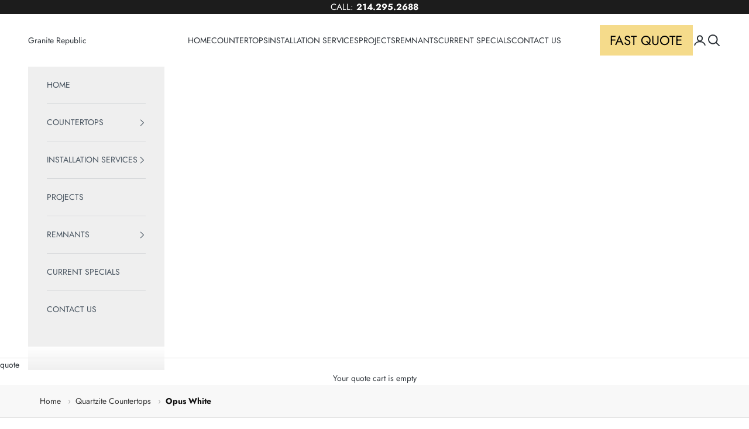

--- FILE ---
content_type: text/html; charset=utf-8
request_url: https://graniterepublic.com/products/opus-white
body_size: 25019
content:
<!doctype html>

<html lang="en" dir="ltr">
  <head>
    <meta charset="utf-8">
    <meta name="viewport" content="width=device-width, initial-scale=1.0, height=device-height, minimum-scale=1.0, maximum-scale=5.0">

    <title>Opus White</title><meta name="description" content="Material Type QUARTZITE Thickness 3CM Level 5"><link rel="canonical" href="https://graniterepublic.com/products/opus-white"><link rel="shortcut icon" href="//graniterepublic.com/cdn/shop/files/favicon.png?v=1643324789&width=96">
      <link rel="apple-touch-icon" href="//graniterepublic.com/cdn/shop/files/favicon.png?v=1643324789&width=180"><link rel="preconnect" href="https://fonts.shopifycdn.com" crossorigin><link rel="preload" href="//graniterepublic.com/cdn/fonts/jost/jost_n4.d47a1b6347ce4a4c9f437608011273009d91f2b7.woff2" as="font" type="font/woff2" crossorigin><link rel="preload" href="//graniterepublic.com/cdn/fonts/jost/jost_n4.d47a1b6347ce4a4c9f437608011273009d91f2b7.woff2" as="font" type="font/woff2" crossorigin><meta property="og:type" content="product">
  <meta property="og:title" content="Opus White">
  <meta property="product:price:amount" content="0.00">
  <meta property="product:price:currency" content="USD">
  <meta property="product:availability" content="in stock"><meta property="og:image" content="http://graniterepublic.com/cdn/shop/products/opus_white_quartzite.jpg?v=1585529293&width=2048">
  <meta property="og:image:secure_url" content="https://graniterepublic.com/cdn/shop/products/opus_white_quartzite.jpg?v=1585529293&width=2048">
  <meta property="og:image:width" content="1280">
  <meta property="og:image:height" content="720"><meta property="og:description" content="Material Type QUARTZITE Thickness 3CM Level 5"><meta property="og:url" content="https://graniterepublic.com/products/opus-white">
<meta property="og:site_name" content="Granite Republic "><meta name="twitter:card" content="summary"><meta name="twitter:title" content="Opus White">
  <meta name="twitter:description" content="



Material Type

QUARTZITE



Thickness


3CM



Level


5



"><meta name="twitter:image" content="https://graniterepublic.com/cdn/shop/products/opus_white_quartzite.jpg?crop=center&height=1200&v=1585529293&width=1200">
  <meta name="twitter:image:alt" content=""><script async crossorigin fetchpriority="high" src="/cdn/shopifycloud/importmap-polyfill/es-modules-shim.2.4.0.js"></script>
<script type="application/ld+json">{"@context":"http:\/\/schema.org\/","@id":"\/products\/opus-white#product","@type":"Product","brand":{"@type":"Brand","name":"Granite Republic "},"category":"","description":"\n\n\n\nMaterial Type\n\nQUARTZITE\n\n\n\nThickness\n\n\n3CM\n\n\n\nLevel\n\n\n5\n\n\n\n","image":"https:\/\/graniterepublic.com\/cdn\/shop\/products\/opus_white_quartzite.jpg?v=1585529293\u0026width=1920","name":"Opus White","offers":{"@id":"\/products\/opus-white?variant=33044484751492#offer","@type":"Offer","availability":"http:\/\/schema.org\/InStock","price":"0.00","priceCurrency":"USD","url":"https:\/\/graniterepublic.com\/products\/opus-white?variant=33044484751492"},"url":"https:\/\/graniterepublic.com\/products\/opus-white"}</script><script type="application/ld+json">
  {
    "@context": "https://schema.org",
    "@type": "BreadcrumbList",
    "itemListElement": [{
        "@type": "ListItem",
        "position": 1,
        "name": "Home",
        "item": "https://graniterepublic.com"
      },{
            "@type": "ListItem",
            "position": 2,
            "name": "Opus White",
            "item": "https://graniterepublic.com/products/opus-white"
          }]
  }
</script><style>/* Typography (heading) */
  @font-face {
  font-family: Jost;
  font-weight: 400;
  font-style: normal;
  font-display: fallback;
  src: url("//graniterepublic.com/cdn/fonts/jost/jost_n4.d47a1b6347ce4a4c9f437608011273009d91f2b7.woff2") format("woff2"),
       url("//graniterepublic.com/cdn/fonts/jost/jost_n4.791c46290e672b3f85c3d1c651ef2efa3819eadd.woff") format("woff");
}

@font-face {
  font-family: Jost;
  font-weight: 400;
  font-style: italic;
  font-display: fallback;
  src: url("//graniterepublic.com/cdn/fonts/jost/jost_i4.b690098389649750ada222b9763d55796c5283a5.woff2") format("woff2"),
       url("//graniterepublic.com/cdn/fonts/jost/jost_i4.fd766415a47e50b9e391ae7ec04e2ae25e7e28b0.woff") format("woff");
}

/* Typography (body) */
  @font-face {
  font-family: Jost;
  font-weight: 400;
  font-style: normal;
  font-display: fallback;
  src: url("//graniterepublic.com/cdn/fonts/jost/jost_n4.d47a1b6347ce4a4c9f437608011273009d91f2b7.woff2") format("woff2"),
       url("//graniterepublic.com/cdn/fonts/jost/jost_n4.791c46290e672b3f85c3d1c651ef2efa3819eadd.woff") format("woff");
}

@font-face {
  font-family: Jost;
  font-weight: 400;
  font-style: italic;
  font-display: fallback;
  src: url("//graniterepublic.com/cdn/fonts/jost/jost_i4.b690098389649750ada222b9763d55796c5283a5.woff2") format("woff2"),
       url("//graniterepublic.com/cdn/fonts/jost/jost_i4.fd766415a47e50b9e391ae7ec04e2ae25e7e28b0.woff") format("woff");
}

@font-face {
  font-family: Jost;
  font-weight: 700;
  font-style: normal;
  font-display: fallback;
  src: url("//graniterepublic.com/cdn/fonts/jost/jost_n7.921dc18c13fa0b0c94c5e2517ffe06139c3615a3.woff2") format("woff2"),
       url("//graniterepublic.com/cdn/fonts/jost/jost_n7.cbfc16c98c1e195f46c536e775e4e959c5f2f22b.woff") format("woff");
}

@font-face {
  font-family: Jost;
  font-weight: 700;
  font-style: italic;
  font-display: fallback;
  src: url("//graniterepublic.com/cdn/fonts/jost/jost_i7.d8201b854e41e19d7ed9b1a31fe4fe71deea6d3f.woff2") format("woff2"),
       url("//graniterepublic.com/cdn/fonts/jost/jost_i7.eae515c34e26b6c853efddc3fc0c552e0de63757.woff") format("woff");
}

:root {
    /* Container */
    --container-max-width: 100%;
    --container-xxs-max-width: 27.5rem; /* 440px */
    --container-xs-max-width: 42.5rem; /* 680px */
    --container-sm-max-width: 61.25rem; /* 980px */
    --container-md-max-width: 71.875rem; /* 1150px */
    --container-lg-max-width: 78.75rem; /* 1260px */
    --container-xl-max-width: 85rem; /* 1360px */
    --container-gutter: 1.25rem;

    --section-vertical-spacing: 2rem;
    --section-vertical-spacing-tight:2rem;

    --section-stack-gap:1.5rem;
    --section-stack-gap-tight:1.5rem;

    /* Form settings */
    --form-gap: 1.25rem; /* Gap between fieldset and submit button */
    --fieldset-gap: 1rem; /* Gap between each form input within a fieldset */
    --form-control-gap: 0.625rem; /* Gap between input and label (ignored for floating label) */
    --checkbox-control-gap: 0.75rem; /* Horizontal gap between checkbox and its associated label */
    --input-padding-block: 0.65rem; /* Vertical padding for input, textarea and native select */
    --input-padding-inline: 0.8rem; /* Horizontal padding for input, textarea and native select */
    --checkbox-size: 0.875rem; /* Size (width and height) for checkbox */

    /* Other sizes */
    --sticky-area-height: calc(var(--announcement-bar-is-sticky, 0) * var(--announcement-bar-height, 0px) + var(--header-is-sticky, 0) * var(--header-is-visible, 1) * var(--header-height, 0px));

    /* RTL support */
    --transform-logical-flip: 1;
    --transform-origin-start: left;
    --transform-origin-end: right;

    /**
     * ---------------------------------------------------------------------
     * TYPOGRAPHY
     * ---------------------------------------------------------------------
     */

    /* Font properties */
    --heading-font-family: Jost, sans-serif;
    --heading-font-weight: 400;
    --heading-font-style: normal;
    --heading-text-transform: uppercase;
    --heading-letter-spacing: 0.18em;
    --text-font-family: Jost, sans-serif;
    --text-font-weight: 400;
    --text-font-style: normal;
    --text-letter-spacing: 0.0em;
    --button-font: var(--text-font-style) var(--text-font-weight) var(--text-sm) / 1.65 var(--text-font-family);
    --button-text-transform: uppercase;
    --button-letter-spacing: 0.18em;

    /* Font sizes */--text-heading-size-factor: 1.1;
    --text-h1: max(0.6875rem, clamp(1.375rem, 1.146341463414634rem + 0.975609756097561vw, 2rem) * var(--text-heading-size-factor));
    --text-h2: max(0.6875rem, clamp(1.25rem, 1.0670731707317074rem + 0.7804878048780488vw, 1.75rem) * var(--text-heading-size-factor));
    --text-h3: max(0.6875rem, clamp(1.125rem, 1.0335365853658536rem + 0.3902439024390244vw, 1.375rem) * var(--text-heading-size-factor));
    --text-h4: max(0.6875rem, clamp(1rem, 0.9542682926829268rem + 0.1951219512195122vw, 1.125rem) * var(--text-heading-size-factor));
    --text-h5: calc(0.875rem * var(--text-heading-size-factor));
    --text-h6: calc(0.75rem * var(--text-heading-size-factor));

    --text-xs: 0.75rem;
    --text-sm: 0.8125rem;
    --text-base: 0.875rem;
    --text-lg: 1.0rem;
    --text-xl: 1.125rem;

    /* Rounded variables (used for border radius) */
    --rounded-full: 9999px;
    --button-border-radius: 0.0rem;
    --input-border-radius: 0.0rem;

    /* Box shadow */
    --shadow-sm: 0 2px 8px rgb(0 0 0 / 0.05);
    --shadow: 0 5px 15px rgb(0 0 0 / 0.05);
    --shadow-md: 0 5px 30px rgb(0 0 0 / 0.05);
    --shadow-block: px px px rgb(var(--text-primary) / 0.0);

    /**
     * ---------------------------------------------------------------------
     * OTHER
     * ---------------------------------------------------------------------
     */

    --checkmark-svg-url: url(//graniterepublic.com/cdn/shop/t/16/assets/checkmark.svg?v=152105277025069586791753389339);
    --cursor-zoom-in-svg-url: url(//graniterepublic.com/cdn/shop/t/16/assets/cursor-zoom-in.svg?v=103205290627770889731753389324);
  }

  [dir="rtl"]:root {
    /* RTL support */
    --transform-logical-flip: -1;
    --transform-origin-start: right;
    --transform-origin-end: left;
  }

  @media screen and (min-width: 700px) {
    :root {
      /* Typography (font size) */
      --text-xs: 0.75rem;
      --text-sm: 0.8125rem;
      --text-base: 0.875rem;
      --text-lg: 1.0rem;
      --text-xl: 1.25rem;

      /* Spacing settings */
      --container-gutter: 2rem;
    }
  }

  @media screen and (min-width: 1000px) {
    :root {
      /* Spacing settings */
      --container-gutter: 3rem;

      --section-vertical-spacing: 3rem;
      --section-vertical-spacing-tight: 3rem;

      --section-stack-gap:2.25rem;
      --section-stack-gap-tight:2.25rem;
    }
  }:root {/* Overlay used for modal */
    --page-overlay: 0 0 0 / 0.4;

    /* We use the first scheme background as default */
    --page-background: ;

    /* Product colors */
    --on-sale-text: 227 44 43;
    --on-sale-badge-background: 227 44 43;
    --on-sale-badge-text: 255 255 255;
    --sold-out-badge-background: 239 239 239;
    --sold-out-badge-text: 0 0 0 / 0.65;
    --custom-badge-background: 28 28 28;
    --custom-badge-text: 255 255 255;
    --star-color: 28 28 28;

    /* Status colors */
    --success-background: 212 227 203;
    --success-text: 48 122 7;
    --warning-background: 253 241 224;
    --warning-text: 237 138 0;
    --error-background: 243 204 204;
    --error-text: 203 43 43;
  }.color-scheme--scheme-1 {
      /* Color settings */--accent: 245 219 139;
      --text-color: 45 51 57;
      --background: 255 255 255 / 1.0;
      --background-without-opacity: 255 255 255;
      --background-gradient: ;--border-color: 224 224 225;/* Button colors */
      --button-background: 245 219 139;
      --button-text-color: 34 40 45;

      /* Circled buttons */
      --circle-button-background: 73 85 97;
      --circle-button-text-color: 245 219 139;
    }.shopify-section:has(.section-spacing.color-scheme--bg-54922f2e920ba8346f6dc0fba343d673) + .shopify-section:has(.section-spacing.color-scheme--bg-54922f2e920ba8346f6dc0fba343d673:not(.bordered-section)) .section-spacing {
      padding-block-start: 0;
    }.color-scheme--scheme-2 {
      /* Color settings */--accent: 245 219 139;
      --text-color: 73 85 97;
      --background: 239 239 239 / 1.0;
      --background-without-opacity: 239 239 239;
      --background-gradient: ;--border-color: 214 216 218;/* Button colors */
      --button-background: 245 219 139;
      --button-text-color: 34 40 45;

      /* Circled buttons */
      --circle-button-background: 73 85 97;
      --circle-button-text-color: 245 219 139;
    }.shopify-section:has(.section-spacing.color-scheme--bg-609ecfcfee2f667ac6c12366fc6ece56) + .shopify-section:has(.section-spacing.color-scheme--bg-609ecfcfee2f667ac6c12366fc6ece56:not(.bordered-section)) .section-spacing {
      padding-block-start: 0;
    }.color-scheme--scheme-3 {
      /* Color settings */--accent: 255 255 255;
      --text-color: 135 105 35;
      --background: 248 245 241 / 1.0;
      --background-without-opacity: 248 245 241;
      --background-gradient: ;--border-color: 231 224 210;/* Button colors */
      --button-background: 255 255 255;
      --button-text-color: 28 28 28;

      /* Circled buttons */
      --circle-button-background: 255 255 255;
      --circle-button-text-color: 28 28 28;
    }.shopify-section:has(.section-spacing.color-scheme--bg-b20b18620f95f4269bb733c930a348fe) + .shopify-section:has(.section-spacing.color-scheme--bg-b20b18620f95f4269bb733c930a348fe:not(.bordered-section)) .section-spacing {
      padding-block-start: 0;
    }.color-scheme--scheme-4 {
      /* Color settings */--accent: 255 255 255;
      --text-color: 255 255 255;
      --background: 28 28 28 / 1.0;
      --background-without-opacity: 28 28 28;
      --background-gradient: ;--border-color: 62 62 62;/* Button colors */
      --button-background: 255 255 255;
      --button-text-color: 28 28 28;

      /* Circled buttons */
      --circle-button-background: 255 255 255;
      --circle-button-text-color: 28 28 28;
    }.shopify-section:has(.section-spacing.color-scheme--bg-c1f8cb21047e4797e94d0969dc5d1e44) + .shopify-section:has(.section-spacing.color-scheme--bg-c1f8cb21047e4797e94d0969dc5d1e44:not(.bordered-section)) .section-spacing {
      padding-block-start: 0;
    }.color-scheme--dialog {
      /* Color settings */--accent: 245 219 139;
      --text-color: 73 85 97;
      --background: 239 239 239 / 1.0;
      --background-without-opacity: 239 239 239;
      --background-gradient: ;--border-color: 214 216 218;/* Button colors */
      --button-background: 245 219 139;
      --button-text-color: 34 40 45;

      /* Circled buttons */
      --circle-button-background: 73 85 97;
      --circle-button-text-color: 245 219 139;
    }
</style><script>
  // This allows to expose several variables to the global scope, to be used in scripts
  window.themeVariables = {
    settings: {
      showPageTransition: null,
      pageType: "product",
      moneyFormat: "${{amount}}",
      moneyWithCurrencyFormat: "${{amount}} USD",
      currencyCodeEnabled: false,
      cartType: "drawer",
      staggerMenuApparition: true
    },

    strings: {
      addedToCart: "Added to your quote!",
      closeGallery: "Close gallery",
      zoomGallery: "Zoom picture",
      errorGallery: "Image cannot be loaded",
      shippingEstimatorNoResults: "Sorry, we do not ship to your address.",
      shippingEstimatorOneResult: "There is one shipping rate for your address:",
      shippingEstimatorMultipleResults: "There are several shipping rates for your address:",
      shippingEstimatorError: "One or more error occurred while retrieving shipping rates:",
      next: "Next",
      previous: "Previous"
    },

    mediaQueries: {
      'sm': 'screen and (min-width: 700px)',
      'md': 'screen and (min-width: 1000px)',
      'lg': 'screen and (min-width: 1150px)',
      'xl': 'screen and (min-width: 1400px)',
      '2xl': 'screen and (min-width: 1600px)',
      'sm-max': 'screen and (max-width: 699px)',
      'md-max': 'screen and (max-width: 999px)',
      'lg-max': 'screen and (max-width: 1149px)',
      'xl-max': 'screen and (max-width: 1399px)',
      '2xl-max': 'screen and (max-width: 1599px)',
      'motion-safe': '(prefers-reduced-motion: no-preference)',
      'motion-reduce': '(prefers-reduced-motion: reduce)',
      'supports-hover': 'screen and (pointer: fine)',
      'supports-touch': 'screen and (hover: none)'
    }
  };</script><script type="importmap">{
        "imports": {
          "vendor": "//graniterepublic.com/cdn/shop/t/16/assets/vendor.min.js?v=118757129943152772801751988982",
          "theme": "//graniterepublic.com/cdn/shop/t/16/assets/theme.js?v=120831487839789910711751988982",
          "photoswipe": "//graniterepublic.com/cdn/shop/t/16/assets/photoswipe.min.js?v=13374349288281597431751988982"
        }
      }
    </script>

    <script type="module" src="//graniterepublic.com/cdn/shop/t/16/assets/vendor.min.js?v=118757129943152772801751988982"></script>
    <script type="module" src="//graniterepublic.com/cdn/shop/t/16/assets/theme.js?v=120831487839789910711751988982"></script>

    <script>window.performance && window.performance.mark && window.performance.mark('shopify.content_for_header.start');</script><meta name="google-site-verification" content="ZoK4unUkoRhezLlhLrQP1ao_b91Bh-1JiNRyWB5awgw">
<meta id="shopify-digital-wallet" name="shopify-digital-wallet" content="/33334231172/digital_wallets/dialog">
<link rel="alternate" type="application/json+oembed" href="https://graniterepublic.com/products/opus-white.oembed">
<script async="async" src="/checkouts/internal/preloads.js?locale=en-US"></script>
<script id="shopify-features" type="application/json">{"accessToken":"d0950b1e8fcbc9a6d34a8ba73422d3b9","betas":["rich-media-storefront-analytics"],"domain":"graniterepublic.com","predictiveSearch":true,"shopId":33334231172,"locale":"en"}</script>
<script>var Shopify = Shopify || {};
Shopify.shop = "granite-republic-countertops.myshopify.com";
Shopify.locale = "en";
Shopify.currency = {"active":"USD","rate":"1.0"};
Shopify.country = "US";
Shopify.theme = {"name":"Prestige Live","id":143765405878,"schema_name":"Prestige","schema_version":"10.8.0","theme_store_id":855,"role":"main"};
Shopify.theme.handle = "null";
Shopify.theme.style = {"id":null,"handle":null};
Shopify.cdnHost = "graniterepublic.com/cdn";
Shopify.routes = Shopify.routes || {};
Shopify.routes.root = "/";</script>
<script type="module">!function(o){(o.Shopify=o.Shopify||{}).modules=!0}(window);</script>
<script>!function(o){function n(){var o=[];function n(){o.push(Array.prototype.slice.apply(arguments))}return n.q=o,n}var t=o.Shopify=o.Shopify||{};t.loadFeatures=n(),t.autoloadFeatures=n()}(window);</script>
<script id="shop-js-analytics" type="application/json">{"pageType":"product"}</script>
<script defer="defer" async type="module" src="//graniterepublic.com/cdn/shopifycloud/shop-js/modules/v2/client.init-shop-cart-sync_BT-GjEfc.en.esm.js"></script>
<script defer="defer" async type="module" src="//graniterepublic.com/cdn/shopifycloud/shop-js/modules/v2/chunk.common_D58fp_Oc.esm.js"></script>
<script defer="defer" async type="module" src="//graniterepublic.com/cdn/shopifycloud/shop-js/modules/v2/chunk.modal_xMitdFEc.esm.js"></script>
<script type="module">
  await import("//graniterepublic.com/cdn/shopifycloud/shop-js/modules/v2/client.init-shop-cart-sync_BT-GjEfc.en.esm.js");
await import("//graniterepublic.com/cdn/shopifycloud/shop-js/modules/v2/chunk.common_D58fp_Oc.esm.js");
await import("//graniterepublic.com/cdn/shopifycloud/shop-js/modules/v2/chunk.modal_xMitdFEc.esm.js");

  window.Shopify.SignInWithShop?.initShopCartSync?.({"fedCMEnabled":true,"windoidEnabled":true});

</script>
<script id="__st">var __st={"a":33334231172,"offset":-21600,"reqid":"3b164679-8b10-4136-a308-e1604bbdd3d0-1769116938","pageurl":"graniterepublic.com\/products\/opus-white","u":"f3edcf79ec55","p":"product","rtyp":"product","rid":4753127211140};</script>
<script>window.ShopifyPaypalV4VisibilityTracking = true;</script>
<script id="captcha-bootstrap">!function(){'use strict';const t='contact',e='account',n='new_comment',o=[[t,t],['blogs',n],['comments',n],[t,'customer']],c=[[e,'customer_login'],[e,'guest_login'],[e,'recover_customer_password'],[e,'create_customer']],r=t=>t.map((([t,e])=>`form[action*='/${t}']:not([data-nocaptcha='true']) input[name='form_type'][value='${e}']`)).join(','),a=t=>()=>t?[...document.querySelectorAll(t)].map((t=>t.form)):[];function s(){const t=[...o],e=r(t);return a(e)}const i='password',u='form_key',d=['recaptcha-v3-token','g-recaptcha-response','h-captcha-response',i],f=()=>{try{return window.sessionStorage}catch{return}},m='__shopify_v',_=t=>t.elements[u];function p(t,e,n=!1){try{const o=window.sessionStorage,c=JSON.parse(o.getItem(e)),{data:r}=function(t){const{data:e,action:n}=t;return t[m]||n?{data:e,action:n}:{data:t,action:n}}(c);for(const[e,n]of Object.entries(r))t.elements[e]&&(t.elements[e].value=n);n&&o.removeItem(e)}catch(o){console.error('form repopulation failed',{error:o})}}const l='form_type',E='cptcha';function T(t){t.dataset[E]=!0}const w=window,h=w.document,L='Shopify',v='ce_forms',y='captcha';let A=!1;((t,e)=>{const n=(g='f06e6c50-85a8-45c8-87d0-21a2b65856fe',I='https://cdn.shopify.com/shopifycloud/storefront-forms-hcaptcha/ce_storefront_forms_captcha_hcaptcha.v1.5.2.iife.js',D={infoText:'Protected by hCaptcha',privacyText:'Privacy',termsText:'Terms'},(t,e,n)=>{const o=w[L][v],c=o.bindForm;if(c)return c(t,g,e,D).then(n);var r;o.q.push([[t,g,e,D],n]),r=I,A||(h.body.append(Object.assign(h.createElement('script'),{id:'captcha-provider',async:!0,src:r})),A=!0)});var g,I,D;w[L]=w[L]||{},w[L][v]=w[L][v]||{},w[L][v].q=[],w[L][y]=w[L][y]||{},w[L][y].protect=function(t,e){n(t,void 0,e),T(t)},Object.freeze(w[L][y]),function(t,e,n,w,h,L){const[v,y,A,g]=function(t,e,n){const i=e?o:[],u=t?c:[],d=[...i,...u],f=r(d),m=r(i),_=r(d.filter((([t,e])=>n.includes(e))));return[a(f),a(m),a(_),s()]}(w,h,L),I=t=>{const e=t.target;return e instanceof HTMLFormElement?e:e&&e.form},D=t=>v().includes(t);t.addEventListener('submit',(t=>{const e=I(t);if(!e)return;const n=D(e)&&!e.dataset.hcaptchaBound&&!e.dataset.recaptchaBound,o=_(e),c=g().includes(e)&&(!o||!o.value);(n||c)&&t.preventDefault(),c&&!n&&(function(t){try{if(!f())return;!function(t){const e=f();if(!e)return;const n=_(t);if(!n)return;const o=n.value;o&&e.removeItem(o)}(t);const e=Array.from(Array(32),(()=>Math.random().toString(36)[2])).join('');!function(t,e){_(t)||t.append(Object.assign(document.createElement('input'),{type:'hidden',name:u})),t.elements[u].value=e}(t,e),function(t,e){const n=f();if(!n)return;const o=[...t.querySelectorAll(`input[type='${i}']`)].map((({name:t})=>t)),c=[...d,...o],r={};for(const[a,s]of new FormData(t).entries())c.includes(a)||(r[a]=s);n.setItem(e,JSON.stringify({[m]:1,action:t.action,data:r}))}(t,e)}catch(e){console.error('failed to persist form',e)}}(e),e.submit())}));const S=(t,e)=>{t&&!t.dataset[E]&&(n(t,e.some((e=>e===t))),T(t))};for(const o of['focusin','change'])t.addEventListener(o,(t=>{const e=I(t);D(e)&&S(e,y())}));const B=e.get('form_key'),M=e.get(l),P=B&&M;t.addEventListener('DOMContentLoaded',(()=>{const t=y();if(P)for(const e of t)e.elements[l].value===M&&p(e,B);[...new Set([...A(),...v().filter((t=>'true'===t.dataset.shopifyCaptcha))])].forEach((e=>S(e,t)))}))}(h,new URLSearchParams(w.location.search),n,t,e,['guest_login'])})(!1,!0)}();</script>
<script integrity="sha256-4kQ18oKyAcykRKYeNunJcIwy7WH5gtpwJnB7kiuLZ1E=" data-source-attribution="shopify.loadfeatures" defer="defer" src="//graniterepublic.com/cdn/shopifycloud/storefront/assets/storefront/load_feature-a0a9edcb.js" crossorigin="anonymous"></script>
<script data-source-attribution="shopify.dynamic_checkout.dynamic.init">var Shopify=Shopify||{};Shopify.PaymentButton=Shopify.PaymentButton||{isStorefrontPortableWallets:!0,init:function(){window.Shopify.PaymentButton.init=function(){};var t=document.createElement("script");t.src="https://graniterepublic.com/cdn/shopifycloud/portable-wallets/latest/portable-wallets.en.js",t.type="module",document.head.appendChild(t)}};
</script>
<script data-source-attribution="shopify.dynamic_checkout.buyer_consent">
  function portableWalletsHideBuyerConsent(e){var t=document.getElementById("shopify-buyer-consent"),n=document.getElementById("shopify-subscription-policy-button");t&&n&&(t.classList.add("hidden"),t.setAttribute("aria-hidden","true"),n.removeEventListener("click",e))}function portableWalletsShowBuyerConsent(e){var t=document.getElementById("shopify-buyer-consent"),n=document.getElementById("shopify-subscription-policy-button");t&&n&&(t.classList.remove("hidden"),t.removeAttribute("aria-hidden"),n.addEventListener("click",e))}window.Shopify?.PaymentButton&&(window.Shopify.PaymentButton.hideBuyerConsent=portableWalletsHideBuyerConsent,window.Shopify.PaymentButton.showBuyerConsent=portableWalletsShowBuyerConsent);
</script>
<script data-source-attribution="shopify.dynamic_checkout.cart.bootstrap">document.addEventListener("DOMContentLoaded",(function(){function t(){return document.querySelector("shopify-accelerated-checkout-cart, shopify-accelerated-checkout")}if(t())Shopify.PaymentButton.init();else{new MutationObserver((function(e,n){t()&&(Shopify.PaymentButton.init(),n.disconnect())})).observe(document.body,{childList:!0,subtree:!0})}}));
</script>

<script>window.performance && window.performance.mark && window.performance.mark('shopify.content_for_header.end');</script>
<link href="//graniterepublic.com/cdn/shop/t/16/assets/theme.css?v=109260687833020626631756133067" rel="stylesheet" type="text/css" media="all" /><style>
@media only screen and (max-width: 749px) {
  .header__logo,
  .header__heading,
  .header__heading-link,
  .site-header__logo,
  .site-header__logo img {
    display: none !important;
  }
}
</style>
<!-- Hotjar Tracking Code for Site 6473372 (name missing) -->
<script>
    (function(h,o,t,j,a,r){
        h.hj=h.hj||function(){(h.hj.q=h.hj.q||[]).push(arguments)};
        h._hjSettings={hjid:6473372,hjsv:6};
        a=o.getElementsByTagName('head')[0];
        r=o.createElement('script');r.async=1;
        r.src=t+h._hjSettings.hjid+j+h._hjSettings.hjsv;
        a.appendChild(r);
    })(window,document,'https://static.hotjar.com/c/hotjar-','.js?sv=');
</script>
<!-- BEGIN app block: shopify://apps/context/blocks/context/b1ea6e4b-b743-4ee1-a3a9-3a1a8a7b0b16 -->
  <style data-shopify>
    html.rb-context-loading .shopify-section *,
    .rb-context-loading.shopify-section * {
      visibility: hidden !important;
    }
  </style>

  

  <script>
    if (!window.relevantbits?.enabled) {

      
      document.documentElement.classList.add('rb-context-loading');
      
      // Use original addEventListener if intercept mode has overridden it
      var addListener = Window.prototype.ctx_addEventListener || window.addEventListener.bind(window);
      addListener('relevantbits:context:loaded', function () {
        window.relevantbits.provideContext({
          template: 'product',
          context: {
            customer: {
              id: '',
              email: '',
            },
            market: 'us',
          },
          options: {"combine_recipes":true,"reevaluation_interval":24,"show_content":false,"dom_event_strategy":"redispatch","inline_scripts":false,"debug":false},
        });
      });
    }
  </script> 
  <script src="https://cdn.shopify.com/extensions/019bb746-dde8-7778-a207-9ad0fb8dcc51/context-by-relevant-bits-62/assets/context.js" defer></script>



<!-- END app block --><script src="https://cdn.shopify.com/extensions/60de0b98-b80e-45e9-8a6a-3109ed7982d8/forms-2296/assets/shopify-forms-loader.js" type="text/javascript" defer="defer"></script>
<script src="https://cdn.shopify.com/extensions/019be60e-39e6-7be5-a58e-7a7f52ac4f9a/shopify-cli-153/assets/reputon-google-carousel-widget.js" type="text/javascript" defer="defer"></script>
<link href="https://monorail-edge.shopifysvc.com" rel="dns-prefetch">
<script>(function(){if ("sendBeacon" in navigator && "performance" in window) {try {var session_token_from_headers = performance.getEntriesByType('navigation')[0].serverTiming.find(x => x.name == '_s').description;} catch {var session_token_from_headers = undefined;}var session_cookie_matches = document.cookie.match(/_shopify_s=([^;]*)/);var session_token_from_cookie = session_cookie_matches && session_cookie_matches.length === 2 ? session_cookie_matches[1] : "";var session_token = session_token_from_headers || session_token_from_cookie || "";function handle_abandonment_event(e) {var entries = performance.getEntries().filter(function(entry) {return /monorail-edge.shopifysvc.com/.test(entry.name);});if (!window.abandonment_tracked && entries.length === 0) {window.abandonment_tracked = true;var currentMs = Date.now();var navigation_start = performance.timing.navigationStart;var payload = {shop_id: 33334231172,url: window.location.href,navigation_start,duration: currentMs - navigation_start,session_token,page_type: "product"};window.navigator.sendBeacon("https://monorail-edge.shopifysvc.com/v1/produce", JSON.stringify({schema_id: "online_store_buyer_site_abandonment/1.1",payload: payload,metadata: {event_created_at_ms: currentMs,event_sent_at_ms: currentMs}}));}}window.addEventListener('pagehide', handle_abandonment_event);}}());</script>
<script id="web-pixels-manager-setup">(function e(e,d,r,n,o){if(void 0===o&&(o={}),!Boolean(null===(a=null===(i=window.Shopify)||void 0===i?void 0:i.analytics)||void 0===a?void 0:a.replayQueue)){var i,a;window.Shopify=window.Shopify||{};var t=window.Shopify;t.analytics=t.analytics||{};var s=t.analytics;s.replayQueue=[],s.publish=function(e,d,r){return s.replayQueue.push([e,d,r]),!0};try{self.performance.mark("wpm:start")}catch(e){}var l=function(){var e={modern:/Edge?\/(1{2}[4-9]|1[2-9]\d|[2-9]\d{2}|\d{4,})\.\d+(\.\d+|)|Firefox\/(1{2}[4-9]|1[2-9]\d|[2-9]\d{2}|\d{4,})\.\d+(\.\d+|)|Chrom(ium|e)\/(9{2}|\d{3,})\.\d+(\.\d+|)|(Maci|X1{2}).+ Version\/(15\.\d+|(1[6-9]|[2-9]\d|\d{3,})\.\d+)([,.]\d+|)( \(\w+\)|)( Mobile\/\w+|) Safari\/|Chrome.+OPR\/(9{2}|\d{3,})\.\d+\.\d+|(CPU[ +]OS|iPhone[ +]OS|CPU[ +]iPhone|CPU IPhone OS|CPU iPad OS)[ +]+(15[._]\d+|(1[6-9]|[2-9]\d|\d{3,})[._]\d+)([._]\d+|)|Android:?[ /-](13[3-9]|1[4-9]\d|[2-9]\d{2}|\d{4,})(\.\d+|)(\.\d+|)|Android.+Firefox\/(13[5-9]|1[4-9]\d|[2-9]\d{2}|\d{4,})\.\d+(\.\d+|)|Android.+Chrom(ium|e)\/(13[3-9]|1[4-9]\d|[2-9]\d{2}|\d{4,})\.\d+(\.\d+|)|SamsungBrowser\/([2-9]\d|\d{3,})\.\d+/,legacy:/Edge?\/(1[6-9]|[2-9]\d|\d{3,})\.\d+(\.\d+|)|Firefox\/(5[4-9]|[6-9]\d|\d{3,})\.\d+(\.\d+|)|Chrom(ium|e)\/(5[1-9]|[6-9]\d|\d{3,})\.\d+(\.\d+|)([\d.]+$|.*Safari\/(?![\d.]+ Edge\/[\d.]+$))|(Maci|X1{2}).+ Version\/(10\.\d+|(1[1-9]|[2-9]\d|\d{3,})\.\d+)([,.]\d+|)( \(\w+\)|)( Mobile\/\w+|) Safari\/|Chrome.+OPR\/(3[89]|[4-9]\d|\d{3,})\.\d+\.\d+|(CPU[ +]OS|iPhone[ +]OS|CPU[ +]iPhone|CPU IPhone OS|CPU iPad OS)[ +]+(10[._]\d+|(1[1-9]|[2-9]\d|\d{3,})[._]\d+)([._]\d+|)|Android:?[ /-](13[3-9]|1[4-9]\d|[2-9]\d{2}|\d{4,})(\.\d+|)(\.\d+|)|Mobile Safari.+OPR\/([89]\d|\d{3,})\.\d+\.\d+|Android.+Firefox\/(13[5-9]|1[4-9]\d|[2-9]\d{2}|\d{4,})\.\d+(\.\d+|)|Android.+Chrom(ium|e)\/(13[3-9]|1[4-9]\d|[2-9]\d{2}|\d{4,})\.\d+(\.\d+|)|Android.+(UC? ?Browser|UCWEB|U3)[ /]?(15\.([5-9]|\d{2,})|(1[6-9]|[2-9]\d|\d{3,})\.\d+)\.\d+|SamsungBrowser\/(5\.\d+|([6-9]|\d{2,})\.\d+)|Android.+MQ{2}Browser\/(14(\.(9|\d{2,})|)|(1[5-9]|[2-9]\d|\d{3,})(\.\d+|))(\.\d+|)|K[Aa][Ii]OS\/(3\.\d+|([4-9]|\d{2,})\.\d+)(\.\d+|)/},d=e.modern,r=e.legacy,n=navigator.userAgent;return n.match(d)?"modern":n.match(r)?"legacy":"unknown"}(),u="modern"===l?"modern":"legacy",c=(null!=n?n:{modern:"",legacy:""})[u],f=function(e){return[e.baseUrl,"/wpm","/b",e.hashVersion,"modern"===e.buildTarget?"m":"l",".js"].join("")}({baseUrl:d,hashVersion:r,buildTarget:u}),m=function(e){var d=e.version,r=e.bundleTarget,n=e.surface,o=e.pageUrl,i=e.monorailEndpoint;return{emit:function(e){var a=e.status,t=e.errorMsg,s=(new Date).getTime(),l=JSON.stringify({metadata:{event_sent_at_ms:s},events:[{schema_id:"web_pixels_manager_load/3.1",payload:{version:d,bundle_target:r,page_url:o,status:a,surface:n,error_msg:t},metadata:{event_created_at_ms:s}}]});if(!i)return console&&console.warn&&console.warn("[Web Pixels Manager] No Monorail endpoint provided, skipping logging."),!1;try{return self.navigator.sendBeacon.bind(self.navigator)(i,l)}catch(e){}var u=new XMLHttpRequest;try{return u.open("POST",i,!0),u.setRequestHeader("Content-Type","text/plain"),u.send(l),!0}catch(e){return console&&console.warn&&console.warn("[Web Pixels Manager] Got an unhandled error while logging to Monorail."),!1}}}}({version:r,bundleTarget:l,surface:e.surface,pageUrl:self.location.href,monorailEndpoint:e.monorailEndpoint});try{o.browserTarget=l,function(e){var d=e.src,r=e.async,n=void 0===r||r,o=e.onload,i=e.onerror,a=e.sri,t=e.scriptDataAttributes,s=void 0===t?{}:t,l=document.createElement("script"),u=document.querySelector("head"),c=document.querySelector("body");if(l.async=n,l.src=d,a&&(l.integrity=a,l.crossOrigin="anonymous"),s)for(var f in s)if(Object.prototype.hasOwnProperty.call(s,f))try{l.dataset[f]=s[f]}catch(e){}if(o&&l.addEventListener("load",o),i&&l.addEventListener("error",i),u)u.appendChild(l);else{if(!c)throw new Error("Did not find a head or body element to append the script");c.appendChild(l)}}({src:f,async:!0,onload:function(){if(!function(){var e,d;return Boolean(null===(d=null===(e=window.Shopify)||void 0===e?void 0:e.analytics)||void 0===d?void 0:d.initialized)}()){var d=window.webPixelsManager.init(e)||void 0;if(d){var r=window.Shopify.analytics;r.replayQueue.forEach((function(e){var r=e[0],n=e[1],o=e[2];d.publishCustomEvent(r,n,o)})),r.replayQueue=[],r.publish=d.publishCustomEvent,r.visitor=d.visitor,r.initialized=!0}}},onerror:function(){return m.emit({status:"failed",errorMsg:"".concat(f," has failed to load")})},sri:function(e){var d=/^sha384-[A-Za-z0-9+/=]+$/;return"string"==typeof e&&d.test(e)}(c)?c:"",scriptDataAttributes:o}),m.emit({status:"loading"})}catch(e){m.emit({status:"failed",errorMsg:(null==e?void 0:e.message)||"Unknown error"})}}})({shopId: 33334231172,storefrontBaseUrl: "https://graniterepublic.com",extensionsBaseUrl: "https://extensions.shopifycdn.com/cdn/shopifycloud/web-pixels-manager",monorailEndpoint: "https://monorail-edge.shopifysvc.com/unstable/produce_batch",surface: "storefront-renderer",enabledBetaFlags: ["2dca8a86"],webPixelsConfigList: [{"id":"1430290614","configuration":"{\"config\":\"{\\\"google_tag_ids\\\":[\\\"G-51NW58LX25\\\",\\\"GT-NGM9LRJR\\\",\\\"GT-KTTM3VHN\\\"],\\\"target_country\\\":\\\"ZZ\\\",\\\"gtag_events\\\":[{\\\"type\\\":\\\"begin_checkout\\\",\\\"action_label\\\":[\\\"G-51NW58LX25\\\",\\\"MC-WSVBFMDXT6\\\"]},{\\\"type\\\":\\\"search\\\",\\\"action_label\\\":[\\\"G-51NW58LX25\\\",\\\"MC-WSVBFMDXT6\\\"]},{\\\"type\\\":\\\"view_item\\\",\\\"action_label\\\":[\\\"G-51NW58LX25\\\",\\\"MC-QCJ3F1PLWR\\\",\\\"MC-WSVBFMDXT6\\\"]},{\\\"type\\\":\\\"purchase\\\",\\\"action_label\\\":[\\\"G-51NW58LX25\\\",\\\"MC-QCJ3F1PLWR\\\",\\\"MC-WSVBFMDXT6\\\"]},{\\\"type\\\":\\\"page_view\\\",\\\"action_label\\\":[\\\"G-51NW58LX25\\\",\\\"MC-QCJ3F1PLWR\\\",\\\"MC-WSVBFMDXT6\\\"]},{\\\"type\\\":\\\"add_payment_info\\\",\\\"action_label\\\":[\\\"G-51NW58LX25\\\",\\\"MC-WSVBFMDXT6\\\"]},{\\\"type\\\":\\\"add_to_cart\\\",\\\"action_label\\\":[\\\"G-51NW58LX25\\\",\\\"MC-WSVBFMDXT6\\\"]}],\\\"enable_monitoring_mode\\\":false}\"}","eventPayloadVersion":"v1","runtimeContext":"OPEN","scriptVersion":"b2a88bafab3e21179ed38636efcd8a93","type":"APP","apiClientId":1780363,"privacyPurposes":[],"dataSharingAdjustments":{"protectedCustomerApprovalScopes":["read_customer_address","read_customer_email","read_customer_name","read_customer_personal_data","read_customer_phone"]}},{"id":"1297809590","configuration":"{\"appUrl\": \"https:\/\/app.context.relevantbits.com\", \"shop\": \"granite-republic-countertops.myshopify.com\"}","eventPayloadVersion":"v1","runtimeContext":"STRICT","scriptVersion":"bf1fb2e8b3bb6e7cc58661acb827da0d","type":"APP","apiClientId":6839173121,"privacyPurposes":[],"dataSharingAdjustments":{"protectedCustomerApprovalScopes":[]}},{"id":"63406262","eventPayloadVersion":"v1","runtimeContext":"LAX","scriptVersion":"1","type":"CUSTOM","privacyPurposes":["MARKETING"],"name":"Meta pixel (migrated)"},{"id":"100204726","eventPayloadVersion":"v1","runtimeContext":"LAX","scriptVersion":"1","type":"CUSTOM","privacyPurposes":["ANALYTICS"],"name":"Google Analytics tag (migrated)"},{"id":"shopify-app-pixel","configuration":"{}","eventPayloadVersion":"v1","runtimeContext":"STRICT","scriptVersion":"0450","apiClientId":"shopify-pixel","type":"APP","privacyPurposes":["ANALYTICS","MARKETING"]},{"id":"shopify-custom-pixel","eventPayloadVersion":"v1","runtimeContext":"LAX","scriptVersion":"0450","apiClientId":"shopify-pixel","type":"CUSTOM","privacyPurposes":["ANALYTICS","MARKETING"]}],isMerchantRequest: false,initData: {"shop":{"name":"Granite Republic ","paymentSettings":{"currencyCode":"USD"},"myshopifyDomain":"granite-republic-countertops.myshopify.com","countryCode":"US","storefrontUrl":"https:\/\/graniterepublic.com"},"customer":null,"cart":null,"checkout":null,"productVariants":[{"price":{"amount":0.0,"currencyCode":"USD"},"product":{"title":"Opus White","vendor":"Granite Republic ","id":"4753127211140","untranslatedTitle":"Opus White","url":"\/products\/opus-white","type":""},"id":"33044484751492","image":{"src":"\/\/graniterepublic.com\/cdn\/shop\/products\/opus_white_quartzite.jpg?v=1585529293"},"sku":"","title":"Default Title","untranslatedTitle":"Default Title"}],"purchasingCompany":null},},"https://graniterepublic.com/cdn","fcfee988w5aeb613cpc8e4bc33m6693e112",{"modern":"","legacy":""},{"shopId":"33334231172","storefrontBaseUrl":"https:\/\/graniterepublic.com","extensionBaseUrl":"https:\/\/extensions.shopifycdn.com\/cdn\/shopifycloud\/web-pixels-manager","surface":"storefront-renderer","enabledBetaFlags":"[\"2dca8a86\"]","isMerchantRequest":"false","hashVersion":"fcfee988w5aeb613cpc8e4bc33m6693e112","publish":"custom","events":"[[\"page_viewed\",{}],[\"product_viewed\",{\"productVariant\":{\"price\":{\"amount\":0.0,\"currencyCode\":\"USD\"},\"product\":{\"title\":\"Opus White\",\"vendor\":\"Granite Republic \",\"id\":\"4753127211140\",\"untranslatedTitle\":\"Opus White\",\"url\":\"\/products\/opus-white\",\"type\":\"\"},\"id\":\"33044484751492\",\"image\":{\"src\":\"\/\/graniterepublic.com\/cdn\/shop\/products\/opus_white_quartzite.jpg?v=1585529293\"},\"sku\":\"\",\"title\":\"Default Title\",\"untranslatedTitle\":\"Default Title\"}}]]"});</script><script>
  window.ShopifyAnalytics = window.ShopifyAnalytics || {};
  window.ShopifyAnalytics.meta = window.ShopifyAnalytics.meta || {};
  window.ShopifyAnalytics.meta.currency = 'USD';
  var meta = {"product":{"id":4753127211140,"gid":"gid:\/\/shopify\/Product\/4753127211140","vendor":"Granite Republic ","type":"","handle":"opus-white","variants":[{"id":33044484751492,"price":0,"name":"Opus White","public_title":null,"sku":""}],"remote":false},"page":{"pageType":"product","resourceType":"product","resourceId":4753127211140,"requestId":"3b164679-8b10-4136-a308-e1604bbdd3d0-1769116938"}};
  for (var attr in meta) {
    window.ShopifyAnalytics.meta[attr] = meta[attr];
  }
</script>
<script class="analytics">
  (function () {
    var customDocumentWrite = function(content) {
      var jquery = null;

      if (window.jQuery) {
        jquery = window.jQuery;
      } else if (window.Checkout && window.Checkout.$) {
        jquery = window.Checkout.$;
      }

      if (jquery) {
        jquery('body').append(content);
      }
    };

    var hasLoggedConversion = function(token) {
      if (token) {
        return document.cookie.indexOf('loggedConversion=' + token) !== -1;
      }
      return false;
    }

    var setCookieIfConversion = function(token) {
      if (token) {
        var twoMonthsFromNow = new Date(Date.now());
        twoMonthsFromNow.setMonth(twoMonthsFromNow.getMonth() + 2);

        document.cookie = 'loggedConversion=' + token + '; expires=' + twoMonthsFromNow;
      }
    }

    var trekkie = window.ShopifyAnalytics.lib = window.trekkie = window.trekkie || [];
    if (trekkie.integrations) {
      return;
    }
    trekkie.methods = [
      'identify',
      'page',
      'ready',
      'track',
      'trackForm',
      'trackLink'
    ];
    trekkie.factory = function(method) {
      return function() {
        var args = Array.prototype.slice.call(arguments);
        args.unshift(method);
        trekkie.push(args);
        return trekkie;
      };
    };
    for (var i = 0; i < trekkie.methods.length; i++) {
      var key = trekkie.methods[i];
      trekkie[key] = trekkie.factory(key);
    }
    trekkie.load = function(config) {
      trekkie.config = config || {};
      trekkie.config.initialDocumentCookie = document.cookie;
      var first = document.getElementsByTagName('script')[0];
      var script = document.createElement('script');
      script.type = 'text/javascript';
      script.onerror = function(e) {
        var scriptFallback = document.createElement('script');
        scriptFallback.type = 'text/javascript';
        scriptFallback.onerror = function(error) {
                var Monorail = {
      produce: function produce(monorailDomain, schemaId, payload) {
        var currentMs = new Date().getTime();
        var event = {
          schema_id: schemaId,
          payload: payload,
          metadata: {
            event_created_at_ms: currentMs,
            event_sent_at_ms: currentMs
          }
        };
        return Monorail.sendRequest("https://" + monorailDomain + "/v1/produce", JSON.stringify(event));
      },
      sendRequest: function sendRequest(endpointUrl, payload) {
        // Try the sendBeacon API
        if (window && window.navigator && typeof window.navigator.sendBeacon === 'function' && typeof window.Blob === 'function' && !Monorail.isIos12()) {
          var blobData = new window.Blob([payload], {
            type: 'text/plain'
          });

          if (window.navigator.sendBeacon(endpointUrl, blobData)) {
            return true;
          } // sendBeacon was not successful

        } // XHR beacon

        var xhr = new XMLHttpRequest();

        try {
          xhr.open('POST', endpointUrl);
          xhr.setRequestHeader('Content-Type', 'text/plain');
          xhr.send(payload);
        } catch (e) {
          console.log(e);
        }

        return false;
      },
      isIos12: function isIos12() {
        return window.navigator.userAgent.lastIndexOf('iPhone; CPU iPhone OS 12_') !== -1 || window.navigator.userAgent.lastIndexOf('iPad; CPU OS 12_') !== -1;
      }
    };
    Monorail.produce('monorail-edge.shopifysvc.com',
      'trekkie_storefront_load_errors/1.1',
      {shop_id: 33334231172,
      theme_id: 143765405878,
      app_name: "storefront",
      context_url: window.location.href,
      source_url: "//graniterepublic.com/cdn/s/trekkie.storefront.46a754ac07d08c656eb845cfbf513dd9a18d4ced.min.js"});

        };
        scriptFallback.async = true;
        scriptFallback.src = '//graniterepublic.com/cdn/s/trekkie.storefront.46a754ac07d08c656eb845cfbf513dd9a18d4ced.min.js';
        first.parentNode.insertBefore(scriptFallback, first);
      };
      script.async = true;
      script.src = '//graniterepublic.com/cdn/s/trekkie.storefront.46a754ac07d08c656eb845cfbf513dd9a18d4ced.min.js';
      first.parentNode.insertBefore(script, first);
    };
    trekkie.load(
      {"Trekkie":{"appName":"storefront","development":false,"defaultAttributes":{"shopId":33334231172,"isMerchantRequest":null,"themeId":143765405878,"themeCityHash":"1512307290669182386","contentLanguage":"en","currency":"USD","eventMetadataId":"61658bf5-6931-4f18-a76c-ba550ec35116"},"isServerSideCookieWritingEnabled":true,"monorailRegion":"shop_domain","enabledBetaFlags":["65f19447"]},"Session Attribution":{},"S2S":{"facebookCapiEnabled":false,"source":"trekkie-storefront-renderer","apiClientId":580111}}
    );

    var loaded = false;
    trekkie.ready(function() {
      if (loaded) return;
      loaded = true;

      window.ShopifyAnalytics.lib = window.trekkie;

      var originalDocumentWrite = document.write;
      document.write = customDocumentWrite;
      try { window.ShopifyAnalytics.merchantGoogleAnalytics.call(this); } catch(error) {};
      document.write = originalDocumentWrite;

      window.ShopifyAnalytics.lib.page(null,{"pageType":"product","resourceType":"product","resourceId":4753127211140,"requestId":"3b164679-8b10-4136-a308-e1604bbdd3d0-1769116938","shopifyEmitted":true});

      var match = window.location.pathname.match(/checkouts\/(.+)\/(thank_you|post_purchase)/)
      var token = match? match[1]: undefined;
      if (!hasLoggedConversion(token)) {
        setCookieIfConversion(token);
        window.ShopifyAnalytics.lib.track("Viewed Product",{"currency":"USD","variantId":33044484751492,"productId":4753127211140,"productGid":"gid:\/\/shopify\/Product\/4753127211140","name":"Opus White","price":"0.00","sku":"","brand":"Granite Republic ","variant":null,"category":"","nonInteraction":true,"remote":false},undefined,undefined,{"shopifyEmitted":true});
      window.ShopifyAnalytics.lib.track("monorail:\/\/trekkie_storefront_viewed_product\/1.1",{"currency":"USD","variantId":33044484751492,"productId":4753127211140,"productGid":"gid:\/\/shopify\/Product\/4753127211140","name":"Opus White","price":"0.00","sku":"","brand":"Granite Republic ","variant":null,"category":"","nonInteraction":true,"remote":false,"referer":"https:\/\/graniterepublic.com\/products\/opus-white"});
      }
    });


        var eventsListenerScript = document.createElement('script');
        eventsListenerScript.async = true;
        eventsListenerScript.src = "//graniterepublic.com/cdn/shopifycloud/storefront/assets/shop_events_listener-3da45d37.js";
        document.getElementsByTagName('head')[0].appendChild(eventsListenerScript);

})();</script>
  <script>
  if (!window.ga || (window.ga && typeof window.ga !== 'function')) {
    window.ga = function ga() {
      (window.ga.q = window.ga.q || []).push(arguments);
      if (window.Shopify && window.Shopify.analytics && typeof window.Shopify.analytics.publish === 'function') {
        window.Shopify.analytics.publish("ga_stub_called", {}, {sendTo: "google_osp_migration"});
      }
      console.error("Shopify's Google Analytics stub called with:", Array.from(arguments), "\nSee https://help.shopify.com/manual/promoting-marketing/pixels/pixel-migration#google for more information.");
    };
    if (window.Shopify && window.Shopify.analytics && typeof window.Shopify.analytics.publish === 'function') {
      window.Shopify.analytics.publish("ga_stub_initialized", {}, {sendTo: "google_osp_migration"});
    }
  }
</script>
<script
  defer
  src="https://graniterepublic.com/cdn/shopifycloud/perf-kit/shopify-perf-kit-3.0.4.min.js"
  data-application="storefront-renderer"
  data-shop-id="33334231172"
  data-render-region="gcp-us-central1"
  data-page-type="product"
  data-theme-instance-id="143765405878"
  data-theme-name="Prestige"
  data-theme-version="10.8.0"
  data-monorail-region="shop_domain"
  data-resource-timing-sampling-rate="10"
  data-shs="true"
  data-shs-beacon="true"
  data-shs-export-with-fetch="true"
  data-shs-logs-sample-rate="1"
  data-shs-beacon-endpoint="https://graniterepublic.com/api/collect"
></script>
</head>

  
  <body class="features--button-transition features--zoom-image  color-scheme color-scheme--scheme-1"><template id="drawer-default-template">
  <div part="base">
    <div part="overlay"></div>

    <div part="content">
      <header part="header">
        <slot name="header"></slot>

        <dialog-close-button style="display: contents">
          <button type="button" part="close-button tap-area" aria-label="Close"><svg aria-hidden="true" focusable="false" fill="none" width="14" class="icon icon-close" viewBox="0 0 16 16">
      <path d="m1 1 14 14M1 15 15 1" stroke="currentColor" stroke-width="2"/>
    </svg>

  </button>
        </dialog-close-button>
      </header>

      <div part="body">
        <slot></slot>
      </div>

      <footer part="footer">
        <slot name="footer"></slot>
      </footer>
    </div>
  </div>
</template><template id="modal-default-template">
  <div part="base">
    <div part="overlay"></div>

    <div part="content">
      <header part="header">
        <slot name="header"></slot>

        <dialog-close-button style="display: contents">
          <button type="button" part="close-button tap-area" aria-label="Close"><svg aria-hidden="true" focusable="false" fill="none" width="14" class="icon icon-close" viewBox="0 0 16 16">
      <path d="m1 1 14 14M1 15 15 1" stroke="currentColor" stroke-width="2"/>
    </svg>

  </button>
        </dialog-close-button>
      </header>

      <div part="body">
        <slot></slot>
      </div>
    </div>
  </div>
</template><template id="popover-default-template">
  <div part="base">
    <div part="overlay"></div>

    <div part="content">
      <header part="header">
        <slot name="header"></slot>

        <dialog-close-button style="display: contents">
          <button type="button" part="close-button tap-area" aria-label="Close"><svg aria-hidden="true" focusable="false" fill="none" width="14" class="icon icon-close" viewBox="0 0 16 16">
      <path d="m1 1 14 14M1 15 15 1" stroke="currentColor" stroke-width="2"/>
    </svg>

  </button>
        </dialog-close-button>
      </header>

      <div part="body">
        <slot></slot>
      </div>
    </div>
  </div>
</template><template id="header-search-default-template">
  <div part="base">
    <div part="overlay"></div>

    <div part="content">
      <slot></slot>
    </div>
  </div>
</template><template id="video-media-default-template">
  <slot></slot>

  <svg part="play-button" fill="none" width="48" height="48" viewBox="0 0 48 48">
    <path fill-rule="evenodd" clip-rule="evenodd" d="M48 24c0 13.255-10.745 24-24 24S0 37.255 0 24 10.745 0 24 0s24 10.745 24 24Zm-18 0-9-6.6v13.2l9-6.6Z" fill="var(--play-button-background, #ffffff)"/>
  </svg>
</template><loading-bar class="loading-bar" aria-hidden="true"></loading-bar>
    <a href="#main" allow-hash-change class="skip-to-content sr-only">Skip to content</a>

    <span id="header-scroll-tracker" style="position: absolute; width: 1px; height: 1px; top: var(--header-scroll-tracker-offset, 10px); left: 0;"></span><!-- BEGIN sections: header-group -->
<aside id="shopify-section-sections--18364582985910__announcement-bar" class="shopify-section shopify-section-group-header-group shopify-section--announcement-bar"><style>
    :root {
      --announcement-bar-is-sticky: 0;--header-scroll-tracker-offset: var(--announcement-bar-height);}#shopify-section-sections--18364582985910__announcement-bar {
      --announcement-bar-font-size: 0.8125rem;
    }

    @media screen and (min-width: 999px) {
      #shopify-section-sections--18364582985910__announcement-bar {
        --announcement-bar-font-size: 0.9375rem;
      }
    }
  </style>

  <height-observer variable="announcement-bar">
    <div class="announcement-bar color-scheme color-scheme--scheme-4"><announcement-bar-carousel allow-swipe autoplay="5" id="carousel-sections--18364582985910__announcement-bar" class="announcement-bar__carousel"><p class="prose heading is-selected" >CALL: <strong>214.295.2688</strong></p></announcement-bar-carousel></div>
  </height-observer>

  <script>
    document.documentElement.style.setProperty('--announcement-bar-height', `${document.getElementById('shopify-section-sections--18364582985910__announcement-bar').clientHeight.toFixed(2)}px`);
  </script></aside><header id="shopify-section-sections--18364582985910__header" class="shopify-section shopify-section-group-header-group shopify-section--header"><style>
  :root {
    --header-is-sticky: 1;
  }

  #shopify-section-sections--18364582985910__header {
    --header-grid: "primary-nav logo secondary-nav" / minmax(0, 1fr) auto minmax(0, 1fr);
    --header-padding-block: 1rem;
    --header-transparent-header-text-color: 255 255 255;
    --header-separation-border-color: 45 51 57 / 0.15;

    position: relative;
    z-index: 4;
  }

  @media screen and (min-width: 700px) {
    #shopify-section-sections--18364582985910__header {
      --header-padding-block: 1.2rem;
    }
  }

  @media screen and (min-width: 1000px) {
    #shopify-section-sections--18364582985910__header {--header-grid: "logo primary-nav secondary-nav" / minmax(max-content, 1fr) auto minmax(max-content, 1fr);}
  }#shopify-section-sections--18364582985910__header {
      position: sticky;
      top: 0;
    }

    .shopify-section--announcement-bar ~ #shopify-section-sections--18364582985910__header {
      top: calc(var(--announcement-bar-is-sticky, 0) * var(--announcement-bar-height, 0px));
    }</style>

<height-observer variable="header">
  <x-header  class="header color-scheme color-scheme--scheme-1">
      <a href="/" class="header__logo"><span class="header__logo-text h5">Granite Republic </span></a>
    
<nav class="header__primary-nav header__primary-nav--center" aria-label="Primary navigation">
        <button type="button" aria-controls="sidebar-menu" class="md:hidden">
          <span class="sr-only">Navigation menu</span><svg aria-hidden="true" fill="none" focusable="false" width="24" class="header__nav-icon icon icon-hamburger" viewBox="0 0 24 24">
      <path d="M1 19h22M1 12h22M1 5h22" stroke="currentColor" stroke-width="2" stroke-linecap="square"/>
    </svg></button><ul class="contents unstyled-list md-max:hidden">

              <li class="header__primary-nav-item" data-title="HOME"><a href="/" class="block h6" >HOME</a></li>

              <li class="header__primary-nav-item" data-title="COUNTERTOPS">
                    <mega-menu-disclosure follow-summary-link trigger="hover" class="contents"><details class="header__menu-disclosure">
                      <summary data-follow-link="/collections/all" class="h6">COUNTERTOPS</summary><div class="mega-menu " ><ul class="mega-menu__linklist unstyled-list"><li class="v-stack justify-items-start gap-5">
          <a href="/collections" class="h6">NATURAL STONE</a><ul class="v-stack gap-2.5 unstyled-list"><li>
                  <a href="/collections/quartzite-countertops" class="link-faded">QUARTZITE</a>
                </li><li>
                  <a href="/collections/granite-countertops" class="link-faded">GRANITE</a>
                </li><li>
                  <a href="/collections/marble-countertops" class="link-faded">MARBLE</a>
                </li></ul></li><li class="v-stack justify-items-start gap-5">
          <a href="/collections" class="h6">QUARTZ BRANDS</a><ul class="v-stack gap-2.5 unstyled-list"><li>
                  <a href="/collections/cambria-quartz-collection" class="link-faded">CAMBRIA</a>
                </li><li>
                  <a href="/collections/silestone" class="link-faded">SILESTONE</a>
                </li><li>
                  <a href="/collections/caesarstone" class="link-faded">CAESARSTONE</a>
                </li><li>
                  <a href="/collections/q-quartz-from-msi%E2%84%A2" class="link-faded">Q- QUARTZ FROM MSI™</a>
                </li><li>
                  <a href="/collections/vicostone" class="link-faded">VICOSTONE</a>
                </li><li>
                  <a href="/collections/variant-quartz" class="link-faded">VARIANT QUARTZ</a>
                </li><li>
                  <a href="/collections/cosmos-quartz" class="link-faded">COSMOS QUARTZ</a>
                </li><li>
                  <a href="/collections/wilsonart-quartz" class="link-faded">WILSONART</a>
                </li><li>
                  <a href="/collections/quantra-quartz/Quartz" class="link-faded">QUANTRA QUARTZ</a>
                </li></ul></li></ul></div></details></mega-menu-disclosure></li>

              <li class="header__primary-nav-item" data-title="INSTALLATION SERVICES"><dropdown-menu-disclosure follow-summary-link trigger="hover"><details class="header__menu-disclosure">
                      <summary data-follow-link="/pages/kitchen-countertops" class="h6">INSTALLATION SERVICES</summary><ul class="header__dropdown-menu header__dropdown-menu--restrictable unstyled-list" role="list"><li><a href="/pages/kitchen-countertops" class="link-faded-reverse" >KITCHEN COUNTERTOPS</a></li><li><a href="/pages/bathroom-countertop-installation" class="link-faded-reverse" >BATHROOM COUNTERTOPS</a></li><li><a href="/pages/custom-fireplace-surround-installation" class="link-faded-reverse" >FIREPLACE WALL</a></li></ul></details></dropdown-menu-disclosure></li>

              <li class="header__primary-nav-item" data-title="PROJECTS"><a href="/collections/projects-kitchen-countertops" class="block h6" >PROJECTS</a></li>

              <li class="header__primary-nav-item" data-title="REMNANTS"><dropdown-menu-disclosure follow-summary-link trigger="hover"><details class="header__menu-disclosure">
                      <summary data-follow-link="/collections/remnants" class="h6">REMNANTS</summary><ul class="header__dropdown-menu header__dropdown-menu--restrictable unstyled-list" role="list"><li><a href="/collections/sinks" class="link-faded-reverse" >SINKS</a></li></ul></details></dropdown-menu-disclosure></li>

              <li class="header__primary-nav-item" data-title="CURRENT SPECIALS"><a href="/pages/current-specials" class="block h6" >CURRENT SPECIALS</a></li>

              <li class="header__primary-nav-item" data-title="CONTACT US"><a href="/pages/contact-us" class="block h6" >CONTACT US</a></li></ul></nav><nav class="header__secondary-nav" aria-label="Secondary navigation">
              <div class="mobile-contact-cta md:hidden">
  <a href="tel:+12142952688" class="phone-icon" aria-label="Call Granite Republic">
    📞
  </a>
</div>
      <a href="https://graniterepublic.com/pages/fast-quote" class="custom-button">FAST QUOTE</a><ul class="contents unstyled-list"><li class="header__account-link sm-max:hidden">
            <a href="https://shopify.com/33334231172/account?locale=en&region_country=US">
              <span class="sr-only">Login</span><svg aria-hidden="true" fill="none" focusable="false" width="24" class="header__nav-icon icon icon-account" viewBox="0 0 24 24">
      <path d="M16.125 8.75c-.184 2.478-2.063 4.5-4.125 4.5s-3.944-2.021-4.125-4.5c-.187-2.578 1.64-4.5 4.125-4.5 2.484 0 4.313 1.969 4.125 4.5Z" stroke="currentColor" stroke-width="2" stroke-linecap="round" stroke-linejoin="round"/>
      <path d="M3.017 20.747C3.783 16.5 7.922 14.25 12 14.25s8.217 2.25 8.984 6.497" stroke="currentColor" stroke-width="2" stroke-miterlimit="10"/>
    </svg></a>
          </li><li class="header__search-link">
            <a href="/search" aria-controls="header-search-sections--18364582985910__header">
              <span class="sr-only">Search</span><svg aria-hidden="true" fill="none" focusable="false" width="24" class="header__nav-icon icon icon-search" viewBox="0 0 24 24">
      <path d="M10.364 3a7.364 7.364 0 1 0 0 14.727 7.364 7.364 0 0 0 0-14.727Z" stroke="currentColor" stroke-width="2" stroke-miterlimit="10"/>
      <path d="M15.857 15.858 21 21.001" stroke="currentColor" stroke-width="2" stroke-miterlimit="10" stroke-linecap="round"/>
    </svg></a>
          </li></ul>
    </nav><header-search id="header-search-sections--18364582985910__header" class="header-search">
  <div class="container">
    <form id="predictive-search-form" action="/search" method="GET" aria-owns="header-predictive-search" class="header-search__form" role="search">
      <div class="header-search__form-control"><svg aria-hidden="true" fill="none" focusable="false" width="20" class="icon icon-search" viewBox="0 0 24 24">
      <path d="M10.364 3a7.364 7.364 0 1 0 0 14.727 7.364 7.364 0 0 0 0-14.727Z" stroke="currentColor" stroke-width="2" stroke-miterlimit="10"/>
      <path d="M15.857 15.858 21 21.001" stroke="currentColor" stroke-width="2" stroke-miterlimit="10" stroke-linecap="round"/>
    </svg><input type="search" name="q" spellcheck="false" class="header-search__input h5 sm:h4" aria-label="Search" placeholder="Search for...">

        <dialog-close-button class="contents">
          <button type="button">
            <span class="sr-only">Close</span><svg aria-hidden="true" focusable="false" fill="none" width="16" class="icon icon-close" viewBox="0 0 16 16">
      <path d="m1 1 14 14M1 15 15 1" stroke="currentColor" stroke-width="2"/>
    </svg>

  </button>
        </dialog-close-button>
      </div>
    </form>

    <predictive-search id="header-predictive-search" class="predictive-search">
      <div class="predictive-search__content" slot="results"></div>
    </predictive-search>
  </div>
</header-search><template id="header-sidebar-template">
  <div part="base">
    <div part="overlay"></div>

    <div part="content">
      <header part="header">
        <dialog-close-button class="contents">
          <button type="button" part="close-button tap-area" aria-label="Close"><svg aria-hidden="true" focusable="false" fill="none" width="16" class="icon icon-close" viewBox="0 0 16 16">
      <path d="m1 1 14 14M1 15 15 1" stroke="currentColor" stroke-width="2"/>
    </svg>

  </button>
        </dialog-close-button>
      </header>

      <div part="panel-list">
        <slot name="main-panel"></slot><slot name="collapsible-panel"></slot></div>
    </div>
  </div>
</template>

<header-sidebar id="sidebar-menu" class="header-sidebar drawer drawer--sm color-scheme color-scheme--scheme-2" template="header-sidebar-template" open-from="left"><div class="header-sidebar__main-panel" slot="main-panel">
    <div class="header-sidebar__scroller">
      <ul class="header-sidebar__linklist divide-y unstyled-list" role="list"><li><a href="/" class="header-sidebar__linklist-button h6">HOME</a></li><li><button type="button" class="header-sidebar__linklist-button h6" aria-controls="header-panel-2" aria-expanded="false">COUNTERTOPS<svg aria-hidden="true" focusable="false" fill="none" width="12" class="icon icon-chevron-right  icon--direction-aware" viewBox="0 0 10 10">
      <path d="m3 9 4-4-4-4" stroke="currentColor" stroke-linecap="square"/>
    </svg></button></li><li><button type="button" class="header-sidebar__linklist-button h6" aria-controls="header-panel-3" aria-expanded="false">INSTALLATION SERVICES<svg aria-hidden="true" focusable="false" fill="none" width="12" class="icon icon-chevron-right  icon--direction-aware" viewBox="0 0 10 10">
      <path d="m3 9 4-4-4-4" stroke="currentColor" stroke-linecap="square"/>
    </svg></button></li><li><a href="/collections/projects-kitchen-countertops" class="header-sidebar__linklist-button h6">PROJECTS</a></li><li><button type="button" class="header-sidebar__linklist-button h6" aria-controls="header-panel-5" aria-expanded="false">REMNANTS<svg aria-hidden="true" focusable="false" fill="none" width="12" class="icon icon-chevron-right  icon--direction-aware" viewBox="0 0 10 10">
      <path d="m3 9 4-4-4-4" stroke="currentColor" stroke-linecap="square"/>
    </svg></button></li><li><a href="/pages/current-specials" class="header-sidebar__linklist-button h6">CURRENT SPECIALS</a></li><li><a href="/pages/contact-us" class="header-sidebar__linklist-button h6">CONTACT US</a></li></ul>
    </div><div class="header-sidebar__footer"><a href="https://shopify.com/33334231172/account?locale=en&region_country=US" class="text-with-icon smallcaps sm:hidden"><svg aria-hidden="true" fill="none" focusable="false" width="20" class="icon icon-account" viewBox="0 0 24 24">
      <path d="M16.125 8.75c-.184 2.478-2.063 4.5-4.125 4.5s-3.944-2.021-4.125-4.5c-.187-2.578 1.64-4.5 4.125-4.5 2.484 0 4.313 1.969 4.125 4.5Z" stroke="currentColor" stroke-width="2" stroke-linecap="round" stroke-linejoin="round"/>
      <path d="M3.017 20.747C3.783 16.5 7.922 14.25 12 14.25s8.217 2.25 8.984 6.497" stroke="currentColor" stroke-width="2" stroke-miterlimit="10"/>
    </svg>Login</a></div></div><header-sidebar-collapsible-panel class="header-sidebar__collapsible-panel" slot="collapsible-panel">
      <div class="header-sidebar__scroller"><div id="header-panel-2" class="header-sidebar__sub-panel" hidden>
              <button type="button" class="header-sidebar__back-button link-faded is-divided text-with-icon h6 md:hidden" data-action="close-panel"><svg aria-hidden="true" focusable="false" fill="none" width="12" class="icon icon-chevron-left  icon--direction-aware" viewBox="0 0 10 10">
      <path d="M7 1 3 5l4 4" stroke="currentColor" stroke-linecap="square"/>
    </svg>COUNTERTOPS</button>

              <ul class="header-sidebar__linklist divide-y unstyled-list" role="list"><li><accordion-disclosure>
                        <details class="accordion__disclosure group" >
                          <summary class="header-sidebar__linklist-button h6">NATURAL STONE<span class="animated-plus group-expanded:rotate" aria-hidden="true"></span>
                          </summary>

                          <div class="header-sidebar__nested-linklist"><a href="/collections/quartzite-countertops" class="link-faded-reverse">QUARTZITE</a><a href="/collections/granite-countertops" class="link-faded-reverse">GRANITE</a><a href="/collections/marble-countertops" class="link-faded-reverse">MARBLE</a></div>
                        </details>
                      </accordion-disclosure></li><li><accordion-disclosure>
                        <details class="accordion__disclosure group" >
                          <summary class="header-sidebar__linklist-button h6">QUARTZ BRANDS<span class="animated-plus group-expanded:rotate" aria-hidden="true"></span>
                          </summary>

                          <div class="header-sidebar__nested-linklist"><a href="/collections/cambria-quartz-collection" class="link-faded-reverse">CAMBRIA</a><a href="/collections/silestone" class="link-faded-reverse">SILESTONE</a><a href="/collections/caesarstone" class="link-faded-reverse">CAESARSTONE</a><a href="/collections/q-quartz-from-msi%E2%84%A2" class="link-faded-reverse">Q- QUARTZ FROM MSI™</a><a href="/collections/vicostone" class="link-faded-reverse">VICOSTONE</a><a href="/collections/variant-quartz" class="link-faded-reverse">VARIANT QUARTZ</a><a href="/collections/cosmos-quartz" class="link-faded-reverse">COSMOS QUARTZ</a><a href="/collections/wilsonart-quartz" class="link-faded-reverse">WILSONART</a><a href="/collections/quantra-quartz/Quartz" class="link-faded-reverse">QUANTRA QUARTZ</a></div>
                        </details>
                      </accordion-disclosure></li></ul></div><div id="header-panel-3" class="header-sidebar__sub-panel" hidden>
              <button type="button" class="header-sidebar__back-button link-faded is-divided text-with-icon h6 md:hidden" data-action="close-panel"><svg aria-hidden="true" focusable="false" fill="none" width="12" class="icon icon-chevron-left  icon--direction-aware" viewBox="0 0 10 10">
      <path d="M7 1 3 5l4 4" stroke="currentColor" stroke-linecap="square"/>
    </svg>INSTALLATION SERVICES</button>

              <ul class="header-sidebar__linklist divide-y unstyled-list" role="list"><li><a href="/pages/kitchen-countertops" class="header-sidebar__linklist-button h6">KITCHEN COUNTERTOPS</a></li><li><a href="/pages/bathroom-countertop-installation" class="header-sidebar__linklist-button h6">BATHROOM COUNTERTOPS</a></li><li><a href="/pages/custom-fireplace-surround-installation" class="header-sidebar__linklist-button h6">FIREPLACE WALL</a></li></ul></div><div id="header-panel-5" class="header-sidebar__sub-panel" hidden>
              <button type="button" class="header-sidebar__back-button link-faded is-divided text-with-icon h6 md:hidden" data-action="close-panel"><svg aria-hidden="true" focusable="false" fill="none" width="12" class="icon icon-chevron-left  icon--direction-aware" viewBox="0 0 10 10">
      <path d="M7 1 3 5l4 4" stroke="currentColor" stroke-linecap="square"/>
    </svg>REMNANTS</button>

              <ul class="header-sidebar__linklist divide-y unstyled-list" role="list"><li><a href="/collections/sinks" class="header-sidebar__linklist-button h6">SINKS</a></li></ul></div></div>
    </header-sidebar-collapsible-panel></header-sidebar></x-header>
</height-observer>

<script>
  document.documentElement.style.setProperty('--header-height', `${document.getElementById('shopify-section-sections--18364582985910__header').clientHeight.toFixed(2)}px`);
</script>


</header>
<!-- END sections: header-group --><!-- BEGIN sections: overlay-group -->
<section id="shopify-section-sections--18364583968950__cart-drawer" class="shopify-section shopify-section-group-overlay-group shopify-section--cart-drawer"><cart-drawer id="cart-drawer" class="cart-drawer drawer drawer--center-body color-scheme color-scheme--scheme-1" initial-focus="false" handle-editor-events>
  <p class="h4" slot="header">quote</p><p class="h5 text-center">Your quote cart is empty</p></cart-drawer>

</section>
<!-- END sections: overlay-group --><main id="main" class="anchor"><nav class="breadcrumbs" role="navigation" aria-label="breadcrumbs">
      <div class="container">
        <ol class="breadcrumbs__list">
          <li class="breadcrumbs__item">
            <a class="breadcrumbs__link" href="/">Home</a>
          </li><li class="breadcrumbs__item">
                  <a class="breadcrumbs__link" href="/collections/quartzite-countertops">Quartzite Countertops</a>
                </li><li class="breadcrumbs__item">
                <a class="breadcrumbs__link" href="/products/opus-white" aria-current="page">Opus White</a>
              </li></ol>
      </div>
    </nav><section id="shopify-section-template--18364586819766__main" class="shopify-section shopify-section--main-product"><style>
  #shopify-section-template--18364586819766__main {
    --product-grid: "product-gallery" "product-info"  / minmax(0, 1fr);
  }

  @media screen and (min-width: 1000px) {
    #shopify-section-template--18364586819766__main {--product-grid: "product-gallery product-info" / minmax(0, 0.65fr) minmax(0, 0.35fr);}
  }
</style><div class="section-spacing section-spacing--tight color-scheme color-scheme--scheme-1 color-scheme--bg-54922f2e920ba8346f6dc0fba343d673">
  <div class="container container--lg">
    <product-rerender id="product-info-4753127211140-template--18364586819766__main" observe-form="product-form-main-4753127211140-template--18364586819766__main" allow-partial-rerender>
      <div class="product"><style>@media screen and (min-width: 1000px) {
    #shopify-section-template--18364586819766__main {}}
</style>

<product-gallery class="product-gallery" form="product-form-main-4753127211140-template--18364586819766__main" filtered-indexes="[]"  allow-zoom="3"><open-lightbox-button class="contents">
      <button class="product-gallery__zoom-button circle-button circle-button--sm md:hidden">
        <span class="sr-only">Zoom picture</span><svg aria-hidden="true" focusable="false" width="14" class="icon icon-zoom" viewBox="0 0 14 14">
      <path d="M9.432 9.432a4.94 4.94 0 1 1-6.985-6.985 4.94 4.94 0 0 1 6.985 6.985Zm0 0L13 13" fill="none" stroke="currentColor" stroke-linecap="square"/>
      <path d="M6 3.5V6m0 2.5V6m0 0H3.5h5" fill="none" stroke="currentColor" />
    </svg></button>
    </open-lightbox-button><div class="product-gallery__image-list"><div class="contents"><scroll-carousel adaptive-height id="product-gallery-carousel-4753127211140-template--18364586819766__main" class="product-gallery__carousel scroll-area full-bleed md:unbleed" role="region"><div class="product-gallery__media snap-center is-initial" data-media-type="image" data-media-id="7352098390148" role="group" aria-label="Item 1 of 1" ><img src="//graniterepublic.com/cdn/shop/products/opus_white_quartzite.jpg?v=1585529293&amp;width=1280" alt="Opus White" srcset="//graniterepublic.com/cdn/shop/products/opus_white_quartzite.jpg?v=1585529293&amp;width=200 200w, //graniterepublic.com/cdn/shop/products/opus_white_quartzite.jpg?v=1585529293&amp;width=300 300w, //graniterepublic.com/cdn/shop/products/opus_white_quartzite.jpg?v=1585529293&amp;width=400 400w, //graniterepublic.com/cdn/shop/products/opus_white_quartzite.jpg?v=1585529293&amp;width=500 500w, //graniterepublic.com/cdn/shop/products/opus_white_quartzite.jpg?v=1585529293&amp;width=600 600w, //graniterepublic.com/cdn/shop/products/opus_white_quartzite.jpg?v=1585529293&amp;width=700 700w, //graniterepublic.com/cdn/shop/products/opus_white_quartzite.jpg?v=1585529293&amp;width=800 800w, //graniterepublic.com/cdn/shop/products/opus_white_quartzite.jpg?v=1585529293&amp;width=1000 1000w, //graniterepublic.com/cdn/shop/products/opus_white_quartzite.jpg?v=1585529293&amp;width=1200 1200w" width="1280" height="720" loading="eager" fetchpriority="high" sizes="(max-width: 699px) calc(100vw - 40px), (max-width: 999px) calc(100vw - 64px), min(1100px, 819px - 96px)"></div></scroll-carousel></div></div></product-gallery>
<safe-sticky class="product-info ">
  <div class="product-info__block-list"><div class="product-info__block-item" data-block-id="vendor" data-block-type="vendor" ><a href="/collections/vendors?q=Granite%20Republic%20" class="vendor h6 link-faded">Granite Republic </a></div><div class="product-info__block-item" data-block-id="title" data-block-type="title" ><h1 class="product-title h3">Opus White</h1></div><div class="product-info__block-item" data-block-id="description" data-block-type="description" ><div class="prose"><meta charset="utf-8">
<table class="woocommerce-product-attributes shop_attributes">
<tbody>
<tr class="woocommerce-product-attributes-item woocommerce-product-attributes-item--attribute_pa_design">
<th class="woocommerce-product-attributes-item__label"><span>Material Type</span></th>
<td class="woocommerce-product-attributes-item__value">
<p>QUARTZITE</p>
</td>
</tr>
<tr class="woocommerce-product-attributes-item woocommerce-product-attributes-item--attribute_pa_material-type">
<th class="woocommerce-product-attributes-item__label">Thickness<br>
</th>
<td class="woocommerce-product-attributes-item__value">
<p>3CM<br></p>
</td>
</tr>
<tr class="woocommerce-product-attributes-item woocommerce-product-attributes-item--attribute_pa_project-room">
<th class="woocommerce-product-attributes-item__label">Level<br>
</th>
<td class="woocommerce-product-attributes-item__value">
<p>5</p>
</td>
</tr>
</tbody>
</table></div></div></div><form method="post" action="/cart/add" id="product-form-main-4753127211140-template--18364586819766__main" accept-charset="UTF-8" class="shopify-product-form" enctype="multipart/form-data" hidden="hidden"><input type="hidden" name="form_type" value="product" /><input type="hidden" name="utf8" value="✓" /><input type="hidden" disabled name="id" value="33044484751492"><input type="hidden" name="product-id" value="4753127211140" /><input type="hidden" name="section-id" value="template--18364586819766__main" /></form></safe-sticky></div>
    </product-rerender>
  </div>
</div><product-rerender id="product-form-main-4753127211140-template--18364586819766__main-sticky-bar" observe-form="product-form-main-4753127211140-template--18364586819766__main">
    <product-sticky-bar form="product-form-main-4753127211140-template--18364586819766__main" class="product-sticky-bar">
      <div class="product-sticky-bar__info sm-max:hidden">
        <div class="h-stack gap-6"><img src="//graniterepublic.com/cdn/shop/products/opus_white_quartzite.jpg?v=1585529293&amp;width=1280" alt="Opus White" srcset="//graniterepublic.com/cdn/shop/products/opus_white_quartzite.jpg?v=1585529293&amp;width=60 60w, //graniterepublic.com/cdn/shop/products/opus_white_quartzite.jpg?v=1585529293&amp;width=120 120w, //graniterepublic.com/cdn/shop/products/opus_white_quartzite.jpg?v=1585529293&amp;width=180 180w" width="1280" height="720" loading="lazy" sizes="60px"><div class="v-stack">
            <span class="h6">Opus White</span><price-list class="price-list "><sale-price class="h6 text-subdued">
      <span class="sr-only">Sale price</span>$0.00</sale-price></price-list></div>
        </div>
      </div>

      <buy-buttons class="buy-buttons" template="" form="product-form-main-4753127211140-template--18364586819766__main">
<button type="submit"  class="button" form="product-form-main-4753127211140-template--18364586819766__main" >Add to quote</button></buy-buttons>
    </product-sticky-bar>
  </product-rerender><template id="quick-buy-content">
  <p class="h5" slot="header">Choose options</p>

  <div class="quick-buy-modal__content">
    <product-rerender id="quick-buy-modal-content" observe-form="product-form-quick-buy-4753127211140-template--18364586819766__main">
      <dialog-close-button class="contents">
        <button type="button" class="quick-buy-modal__close-button sm-max:hidden">
          <span class="sr-only">Close</span><svg aria-hidden="true" focusable="false" fill="none" width="16" class="icon icon-close" viewBox="0 0 16 16">
      <path d="m1 1 14 14M1 15 15 1" stroke="currentColor" stroke-width="2"/>
    </svg>

  </button>
      </dialog-close-button>

      <div class="quick-buy-modal__gallery-wrapper"><style>@media screen and (min-width: 1000px) {
    #shopify-section-template--18364586819766__main {}}
</style>

<product-gallery class="product-gallery" form="product-form-quick-buy-4753127211140-template--18364586819766__main" filtered-indexes="[]"  ><div class="product-gallery__image-list"><div class="product-gallery__carousel-with-arrows"><carousel-prev-button aria-controls="product-gallery-carousel-4753127211140-template--18364586819766__main" class="contents">
          <button type="button" class="tap-area sm:hidden">
            <span class="sr-only">Previous</span><svg aria-hidden="true" focusable="false" fill="none" width="16" class="icon icon-arrow-left  icon--direction-aware" viewBox="0 0 16 18">
      <path d="M11 1 3 9l8 8" stroke="currentColor" stroke-linecap="square"/>
    </svg></button>
        </carousel-prev-button><scroll-carousel adaptive-height id="product-gallery-carousel-4753127211140-template--18364586819766__main" class="product-gallery__carousel scroll-area " role="region"><div class="product-gallery__media snap-center is-initial" data-media-type="image" data-media-id="7352098390148" role="group" aria-label="Item 1 of 1" ><img src="//graniterepublic.com/cdn/shop/products/opus_white_quartzite.jpg?v=1585529293&amp;width=1280" alt="Opus White" srcset="//graniterepublic.com/cdn/shop/products/opus_white_quartzite.jpg?v=1585529293&amp;width=200 200w, //graniterepublic.com/cdn/shop/products/opus_white_quartzite.jpg?v=1585529293&amp;width=300 300w, //graniterepublic.com/cdn/shop/products/opus_white_quartzite.jpg?v=1585529293&amp;width=400 400w, //graniterepublic.com/cdn/shop/products/opus_white_quartzite.jpg?v=1585529293&amp;width=500 500w, //graniterepublic.com/cdn/shop/products/opus_white_quartzite.jpg?v=1585529293&amp;width=600 600w, //graniterepublic.com/cdn/shop/products/opus_white_quartzite.jpg?v=1585529293&amp;width=700 700w, //graniterepublic.com/cdn/shop/products/opus_white_quartzite.jpg?v=1585529293&amp;width=800 800w, //graniterepublic.com/cdn/shop/products/opus_white_quartzite.jpg?v=1585529293&amp;width=1000 1000w, //graniterepublic.com/cdn/shop/products/opus_white_quartzite.jpg?v=1585529293&amp;width=1200 1200w" width="1280" height="720" loading="eager" fetchpriority="high" sizes="(max-width: 699px) calc(100vw - 40px), (max-width: 999px) calc(100vw - 64px), min(1100px, 819px - 96px)"></div></scroll-carousel><carousel-next-button aria-controls="product-gallery-carousel-4753127211140-template--18364586819766__main" class="contents">
          <button type="button" class="tap-area sm:hidden">
            <span class="sr-only">Next</span><svg aria-hidden="true" focusable="false" fill="none" width="16" class="icon icon-arrow-right  icon--direction-aware" viewBox="0 0 16 18">
      <path d="m5 17 8-8-8-8" stroke="currentColor" stroke-linecap="square"/>
    </svg></button>
        </carousel-next-button></div></div></product-gallery>
<div class="quick-buy-modal__mobile-info v-stack gap-1 justify-center text-center sm:hidden">
          <a href="/products/opus-white" class="product-title h6">Opus White</a><price-list class="price-list "><sale-price class="h6 text-subdued">
      <span class="sr-only">Sale price</span>$0.00</sale-price></price-list>
</div>
      </div>

      <div class="quick-buy-modal__info-wrapper"><safe-sticky class="product-info ">
  <div class="product-info__block-list"><div class="product-info__block-item" data-block-id="vendor" data-block-type="vendor" ><a href="/collections/vendors?q=Granite%20Republic%20" class="vendor h6 link-faded">Granite Republic </a></div><div class="product-info__block-item" data-block-id="title" data-block-type="title" ><h2 class="product-title h3">
                <a href="/products/opus-white">Opus White</a>
              </h2></div></div><form method="post" action="/cart/add" id="product-form-quick-buy-4753127211140-template--18364586819766__main" accept-charset="UTF-8" class="shopify-product-form" enctype="multipart/form-data" hidden="hidden"><input type="hidden" name="form_type" value="product" /><input type="hidden" name="utf8" value="✓" /><input type="hidden" disabled name="id" value="33044484751492"><input type="hidden" name="product-id" value="4753127211140" /><input type="hidden" name="section-id" value="template--18364586819766__main" /></form></safe-sticky><a href="/products/opus-white" class="quick-buy-modal__view-more link sm-max:hidden">View details</a>
      </div>
    </product-rerender>
  </div>
</template><script>
  // We save the product ID in local storage to be eventually used for recently viewed section
  try {
    let recentlyViewedProducts = JSON.parse(localStorage.getItem('theme:recently-viewed-products') || '[]');

    recentlyViewedProducts = recentlyViewedProducts.filter(item => item !== 4753127211140); // Delete product to remove to the start
    recentlyViewedProducts.unshift(4753127211140); // Add at the start

    localStorage.setItem('theme:recently-viewed-products', JSON.stringify(recentlyViewedProducts));
  } catch (e) {
    // Safari in private mode does not allow setting item, we silently fail
  }
</script>


</section><section id="shopify-section-template--18364586819766__1754666289fef7b56f" class="shopify-section shopify-section--apps">
</section><section id="shopify-section-template--18364586819766__contact_productpage_c9fK87" class="shopify-section shopify-section--contact"><div class="section-spacing color-scheme color-scheme--scheme-1 color-scheme--bg-54922f2e920ba8346f6dc0fba343d673 bordered-section">
  <div class="container container--xs">
    <div class="section-stack text-center">
  <div class="section-header justify-self-center text-center"><div class="prose"><p class="h6">QUOTE YOUR PROJECT WITH</p><h2 class="h2">Opus White</h2></div></div><form method="post" action="/contact#contact_form" id="contact_form" accept-charset="UTF-8" class="form"><input type="hidden" name="form_type" value="contact" /><input type="hidden" name="utf8" value="✓" /><!-- Auto-capture product context -->
          <input type="hidden" name="contact[Product]" value="Opus White">
          <input type="hidden" name="contact[Variant]" value="Default Title">
          <input type="hidden" name="contact[SKU]" value="N/A">
          <input type="hidden" name="contact[Product URL]" value="https://graniterepublic.com/products/opus-white"><!-- Honeypot field (hidden from real users) -->
        <div style="display:none !important;">
          <label for="hp-field">Leave this field blank</label>
          <input type="text" id="hp-field" name="contact[honeypot]" tabindex="-1" autocomplete="off">
        </div>

        <div class="fieldset">
          <div class="fieldset-row"><div class="form-control" ><input id="input--template--18364586819766__contact_productpage_c9fK87--contactname" class="input" type="text"  name="contact[name]" placeholder="Name" 
  
  
  
  
  
  autocomplete="name"
  
  
  required
  
  
  
><label for="input--template--18364586819766__contact_productpage_c9fK87--contactname" class="floating-label text-xs">Name</label></div><div class="form-control" ><input id="input--template--18364586819766__contact_productpage_c9fK87--contactemail" class="input" type="email" dir="ltr" name="contact[email]" placeholder="E-mail" 
  
  
  
  
  
  autocomplete="email"
  
  
  required
  
  
  
><label for="input--template--18364586819766__contact_productpage_c9fK87--contactemail" class="floating-label text-xs">E-mail</label></div></div>

          <!-- REQUIRED: Project Type (dropdown with separated option values) --><div class="form-control" ><select id="select--template--18364586819766__contact_productpage_c9fK87--contactproject-type" class="select" name="contact[Project Type]" 
  
  required
><option value="" selected disabled>Project Type</option><option value="Kitchen">Kitchen</option><option value="Bathroom">Bathroom</option><option value="Other">Other</option></select><svg aria-hidden="true" focusable="false" fill="none" width="10" class="icon icon-dropdown-chevron" viewBox="0 0 10 6">
      <path d="m1 1 4 4 4-4" stroke="currentColor" stroke-linecap="square"/>
    </svg><label for="select--template--18364586819766__contact_productpage_c9fK87--contactproject-type" class="floating-label text-xs">Project Type</label></div><div class="fieldset-row">
            <!-- REQUIRED: Project City --><div class="form-control" ><input id="input--template--18364586819766__contact_productpage_c9fK87--contactproject-city" class="input" type="text"  name="contact[Project City]" placeholder="Project City" 
  
  
  
  
  
  autocomplete="address-level2"
  
  
  required
  
  
  
><label for="input--template--18364586819766__contact_productpage_c9fK87--contactproject-city" class="floating-label text-xs">Project City</label></div><!-- REQUIRED: Total SQ FT --><div class="form-control" ><input id="input--template--18364586819766__contact_productpage_c9fK87--contacttotal-sq-ft" class="input" type="number"  name="contact[Total SQ FT]" placeholder="Total SQ FT" 
  
  
  
  
  
  
  
  
  required
  
  
  
><label for="input--template--18364586819766__contact_productpage_c9fK87--contacttotal-sq-ft" class="floating-label text-xs">Total SQ FT</label></div></div><div class="form-control" ><textarea id="input--template--18364586819766__contact_productpage_c9fK87--contactbody" class="textarea" name="contact[body]" placeholder="Message" rows="4" 
  
  
  
  
  
  
  
  
  required
  
  
  
></textarea><label for="input--template--18364586819766__contact_productpage_c9fK87--contactbody" class="floating-label text-xs">Message</label></div></div>
<button type="submit"  class="button" >Send message</button></form></div>
  </div>
</div>


</section><section id="shopify-section-template--18364586819766__related-products" class="shopify-section shopify-section--related-products"><product-recommendations class="block" product="4753127211140" limit="10" intent="related"></product-recommendations>

</section><section id="shopify-section-template--18364586819766__recently_viewed_products_Q8rYxk" class="shopify-section shopify-section--recently-viewed-products"><style>
  #shopify-section-template--18364586819766__recently_viewed_products_Q8rYxk:has(recently-viewed-products:empty) {
    display: none; /* Hide the whole section if it does not have any products to show */
  }

  #shopify-section-template--18364586819766__recently_viewed_products_Q8rYxk {
    --product-list-items-per-row: 2;
    --product-list-horizontal-spacing-factor: 1;
    --product-list-vertical-spacing-factor: 1;
  }

  @media screen and (min-width: 700px) {
    #shopify-section-template--18364586819766__recently_viewed_products_Q8rYxk {
      --product-list-items-per-row: 4;
    }
  }
</style><div class="section-spacing color-scheme color-scheme--scheme-1 color-scheme--bg-54922f2e920ba8346f6dc0fba343d673 bordered-section">
  <div class="container">
    <div class="section-stack">
  <div class="section-header justify-self-center text-center"><div class="prose"><h2 class="h2">Recently viewed products</h2></div></div><recently-viewed-products products-count="9" exclude-id="4753127211140"></recently-viewed-products>
    </div>
  </div>
</div>

</section>
<!-- BEGIN sections: footer-group -->
<section id="shopify-section-sections--18364582920374__1753390351aa8e8b8f" class="shopify-section shopify-section-group-footer-group shopify-section--apps">
</section><section id="shopify-section-sections--18364582920374__175500356581581beb" class="shopify-section shopify-section-group-footer-group shopify-section--apps"><div class="color-scheme color-scheme--scheme-1 color-scheme--bg-54922f2e920ba8346f6dc0fba343d673 section-spacing bordered-section">
    <div class="container"><div id="shopify-block-ATlNpdFBOUXRtV1BFc__google_reviews_carousel_widget_block_4UQKBy" class="shopify-block shopify-app-block">



 <div class="reputon-google-reviews-widget"
    data-content-index=1
    data-theme=light
    data-type="carousel"
    data-autoscroll=true
    data-review-photos-type=small
    data-write-review=true
    data-show-rating=true
    data-fixed-reviews-height=false
    data-transparency=1
    data-delay=5
    data-font=default
    data-has-shadow=false
    data-fluid-scrolling=false
    data-rating-type=stars
    data-emoji-type=0
    
></div>


</div></div>
  </div>
</section><section id="shopify-section-sections--18364582920374__scrolling_content_9ygmtf" class="shopify-section shopify-section-group-footer-group shopify-section--scrolling-content"><style>
    #shopify-section-sections--18364582920374__scrolling_content_9ygmtf {
      --section-vertical-spacing: clamp(10px, calc(10px + (10 - 10) * ((100vw - 375px) / (1400 - 375))), 10px);
      --scrolling-content-content-gap: clamp(80px, calc(80px + (50 - 80) * ((100vw - 375px) / (1400 - 375))), 50px);

      font-size: clamp(40px, calc(40px + (96 - 40) * ((100vw - 375px) / (1400 - 375))), 96px);
    }
  </style><div class="section-spacing color-scheme color-scheme--bg-54922f2e920ba8346f6dc0fba343d673  bordered-section" style="--border-color: var(--text-color) / 0.15;">
    <marquee-text speed="0.2" direction="left"  class="scrolling-content">
      <div class="scrolling-content__item"><div class="scrolling-content__image" ><img src="//graniterepublic.com/cdn/shop/files/ss.png?v=1752603518&amp;width=294" alt="" srcset="//graniterepublic.com/cdn/shop/files/ss.png?v=1752603518&amp;width=90 90w, //graniterepublic.com/cdn/shop/files/ss.png?v=1752603518&amp;width=180 180w, //graniterepublic.com/cdn/shop/files/ss.png?v=1752603518&amp;width=270 270w" width="294" height="85" sizes="(max-width: 699px) 90px, 180px"></div><div class="scrolling-content__image" ><img src="//graniterepublic.com/cdn/shop/files/bcs-logo-2.png?v=1753192903&amp;width=500" alt="" srcset="//graniterepublic.com/cdn/shop/files/bcs-logo-2.png?v=1753192903&amp;width=90 90w, //graniterepublic.com/cdn/shop/files/bcs-logo-2.png?v=1753192903&amp;width=180 180w, //graniterepublic.com/cdn/shop/files/bcs-logo-2.png?v=1753192903&amp;width=270 270w, //graniterepublic.com/cdn/shop/files/bcs-logo-2.png?v=1753192903&amp;width=360 360w" width="500" height="233" sizes="(max-width: 699px) 90px, 180px"></div><div class="scrolling-content__image" ><img src="//graniterepublic.com/cdn/shop/files/stone-collection-print-logo.png?v=1753192524&amp;width=500" alt="" srcset="//graniterepublic.com/cdn/shop/files/stone-collection-print-logo.png?v=1753192524&amp;width=90 90w, //graniterepublic.com/cdn/shop/files/stone-collection-print-logo.png?v=1753192524&amp;width=180 180w, //graniterepublic.com/cdn/shop/files/stone-collection-print-logo.png?v=1753192524&amp;width=270 270w, //graniterepublic.com/cdn/shop/files/stone-collection-print-logo.png?v=1753192524&amp;width=360 360w" width="500" height="160" sizes="(max-width: 699px) 90px, 180px"></div><div class="scrolling-content__image" ><img src="//graniterepublic.com/cdn/shop/files/logo.png?v=1752602679&amp;width=250" alt="" srcset="//graniterepublic.com/cdn/shop/files/logo.png?v=1752602679&amp;width=90 90w, //graniterepublic.com/cdn/shop/files/logo.png?v=1752602679&amp;width=180 180w" width="250" height="213" sizes="(max-width: 699px) 90px, 180px"></div><div class="scrolling-content__image" ><img src="//graniterepublic.com/cdn/shop/files/Kiva-Logo-transparent.png?v=1753192767&amp;width=317" alt="" srcset="//graniterepublic.com/cdn/shop/files/Kiva-Logo-transparent.png?v=1753192767&amp;width=90 90w, //graniterepublic.com/cdn/shop/files/Kiva-Logo-transparent.png?v=1753192767&amp;width=180 180w, //graniterepublic.com/cdn/shop/files/Kiva-Logo-transparent.png?v=1753192767&amp;width=270 270w" width="317" height="317" sizes="(max-width: 699px) 90px, 180px"></div><div class="scrolling-content__image" ><img src="//graniterepublic.com/cdn/shop/files/vicostone.png?v=1752602537&amp;width=300" alt="" srcset="//graniterepublic.com/cdn/shop/files/vicostone.png?v=1752602537&amp;width=90 90w, //graniterepublic.com/cdn/shop/files/vicostone.png?v=1752602537&amp;width=180 180w, //graniterepublic.com/cdn/shop/files/vicostone.png?v=1752602537&amp;width=270 270w" width="300" height="90" sizes="(max-width: 699px) 90px, 180px"></div><div class="scrolling-content__image" ><img src="//graniterepublic.com/cdn/shop/files/msi.png?v=1752602298&amp;width=234" alt="" srcset="//graniterepublic.com/cdn/shop/files/msi.png?v=1752602298&amp;width=90 90w, //graniterepublic.com/cdn/shop/files/msi.png?v=1752602298&amp;width=180 180w" width="234" height="98" sizes="(max-width: 699px) 90px, 180px"></div><div class="scrolling-content__image" ><img src="//graniterepublic.com/cdn/shop/files/SILESTONE-LOGO_300.png?v=1752600078&amp;width=282" alt="" srcset="//graniterepublic.com/cdn/shop/files/SILESTONE-LOGO_300.png?v=1752600078&amp;width=90 90w, //graniterepublic.com/cdn/shop/files/SILESTONE-LOGO_300.png?v=1752600078&amp;width=180 180w, //graniterepublic.com/cdn/shop/files/SILESTONE-LOGO_300.png?v=1752600078&amp;width=270 270w" width="282" height="48" sizes="(max-width: 699px) 90px, 180px"></div><div class="scrolling-content__image" ><img src="//graniterepublic.com/cdn/shop/files/Cambria-Quartz-logo.png?v=1752598532&amp;width=300" alt="" srcset="//graniterepublic.com/cdn/shop/files/Cambria-Quartz-logo.png?v=1752598532&amp;width=90 90w, //graniterepublic.com/cdn/shop/files/Cambria-Quartz-logo.png?v=1752598532&amp;width=180 180w, //graniterepublic.com/cdn/shop/files/Cambria-Quartz-logo.png?v=1752598532&amp;width=270 270w" width="300" height="120" sizes="(max-width: 699px) 90px, 180px"></div><div class="scrolling-content__image" ><img src="//graniterepublic.com/cdn/shop/files/caesarstone-logo_300x90_f982dc4c-2399-416c-a85c-741344e0fa03.png?v=1752601747&amp;width=300" alt="" srcset="//graniterepublic.com/cdn/shop/files/caesarstone-logo_300x90_f982dc4c-2399-416c-a85c-741344e0fa03.png?v=1752601747&amp;width=90 90w, //graniterepublic.com/cdn/shop/files/caesarstone-logo_300x90_f982dc4c-2399-416c-a85c-741344e0fa03.png?v=1752601747&amp;width=180 180w, //graniterepublic.com/cdn/shop/files/caesarstone-logo_300x90_f982dc4c-2399-416c-a85c-741344e0fa03.png?v=1752601747&amp;width=270 270w" width="300" height="90" sizes="(max-width: 699px) 90px, 180px"></div></div>
    </marquee-text>
  </div></section><section id="shopify-section-sections--18364582920374__custom_liquid_LXWRD9" class="shopify-section shopify-section-group-footer-group shopify-section--custom-liquid"><div class=" color-scheme color-scheme--scheme-1 color-scheme--bg-54922f2e920ba8346f6dc0fba343d673 bordered-section">
    <div class="container">
      <div class="text-center"><style>
  .city-wrapper {
    margin: 40px 0;
  }

  .city-wrapper h2 {
    font-size: 24px;
    font-weight: bold;
    margin-bottom: 10px;
    text-align: center;
  }

  .city-wrapper p {
    font-size: 16px;
    text-align: center;
    margin-bottom: 50px;
  }

  .city-columns {
    column-count: 5;
    column-gap: 40px;
    text-align: left;
    max-width: 1200px;
    margin: 0 auto;
  }

  .city-columns ul {
    padding-left: 20px;
    margin: 0;
    list-style-type: none;
  }

  .city-columns li {
    margin-bottom: 6px;
    break-inside: avoid;
  }

  .city-columns a {
    text-decoration: none;
    color: inherit;
  }

  .city-columns a:hover {
    text-decoration: underline;
  }

  /* Two columns on tablets and mobile */
  @media (max-width: 768px) {
    .city-columns {
      column-count: 2;
    }
  }

  @media (max-width: 400px) {
    .city-columns {
      column-count: 1;
    }
  }
</style>

<div class="city-wrapper">
  <h2>Areas We Serve</h2>
  <p>We serve and provide in-home estimates for Dallas and surrounding areas.</p>

  <div class="city-columns">
    <ul>
      <li><a href="https://graniterepublic.com">Allen</a></li>
      <li><a href="https://graniterepublic.com">Anna</a></li>
      <li><a href="https://graniterepublic.com">Arlington</a></li>
      <li><a href="https://graniterepublic.com">Balch Springs</a></li>
      <li><a href="https://graniterepublic.com">Bedford</a></li>
      <li><a href="https://graniterepublic.com">Burleson</a></li>
      <li><a href="https://graniterepublic.com">Carrollton</a></li>
      <li><a href="https://graniterepublic.com">Cedar Hill</a></li>
      <li><a href="https://graniterepublic.com">Celina</a></li>
      <li><a href="https://graniterepublic.com">Colleyville</a></li>
      <li><a href="https://graniterepublic.com">Coppell</a></li>
      <li><a href="https://graniterepublic.com/products/leathered-taj-mahal-quartzite-kitchen-in-dallas-tx">Dallas</a></li>
      <li><a href="https://graniterepublic.com">DeSoto</a></li>
      <li><a href="https://graniterepublic.com">Denton</a></li>
      <li><a href="https://graniterepublic.com">Euless</a></li>
      <li><a href="https://graniterepublic.com">Farmers Branch</a></li>
      <li><a href="https://graniterepublic.com">Flower Mound</a></li>
      <li><a href="https://graniterepublic.com">Forney</a></li>
      <li><a href="https://graniterepublic.com">Fort Worth</a></li>
      <li><a href="https://graniterepublic.com">Frisco</a></li>
      <li><a href="https://graniterepublic.com">Garland</a></li>
      <li><a href="https://graniterepublic.com">Grand Prairie</a></li>
      <li><a href="https://graniterepublic.com">Grapevine</a></li>
      <li><a href="https://graniterepublic.com">Highland Park</a></li>
      <li><a href="https://graniterepublic.com">Highland Village</a></li>
      <li><a href="https://graniterepublic.com">Hurst</a></li>
      <li><a href="https://graniterepublic.com">Irving</a></li>
      <li><a href="https://graniterepublic.com">Keller</a></li>
      <li><a href="https://graniterepublic.com">Lewisville</a></li>
      <li><a href="https://graniterepublic.com">Little Elm</a></li>
      <li><a href="https://graniterepublic.com">McKinney</a></li>
      <li><a href="https://graniterepublic.com">Melissa</a></li>
      <li><a href="https://graniterepublic.com">Mansfield</a></li>
      <li><a href="https://graniterepublic.com">Murphy</a></li>
      <li><a href="https://graniterepublic.com">North Richland Hills</a></li>
      <li><a href="https://graniterepublic.com">Plano</a></li>
      <li><a href="https://graniterepublic.com">Princeton</a></li>
      <li><a href="https://graniterepublic.com">Prosper</a></li>
      <li><a href="https://graniterepublic.com">Richardson</a></li>
      <li><a href="https://graniterepublic.com">Rockwall</a></li>
      <li><a href="https://graniterepublic.com">Royse City</a></li>
      <li><a href="https://graniterepublic.com/products/taj-mahal-leathered-quartzite-countertop-project-in-rowlett-tx">Rowlett</a></li>
      <li><a href="https://graniterepublic.com">Sachse</a></li>
      <li><a href="https://graniterepublic.com">Seagoville</a></li>
      <li><a href="https://graniterepublic.com">Southlake</a></li>
      <li><a href="https://graniterepublic.com">The Colony</a></li>
      <li><a href="https://graniterepublic.com">Trophy Club</a></li>
      <li><a href="https://graniterepublic.com">University Park</a></li>
      <li><a href="https://graniterepublic.com">Weatherford</a></li>
      <li><a href="https://graniterepublic.com">Wylie</a></li>
    </ul>
  </div>
</div></div>
    </div>
  </div>
</section><div id="shopify-section-sections--18364582920374__social_proof_ratings_GJdCXe" class="shopify-section shopify-section-group-footer-group">

<section id="ratings-sections--18364582920374__social_proof_ratings_GJdCXe" class="gr-ratings" style="--gr-text: #3c4043; --gr-star: #ef4444; --gr-empty: #bfc4c9;">
  <div class="gr-wrap align-center size-md">
    
      <h2 class="gr-heading">Top-Rated on Google, Yelp & Facebook</h2>
    

    <div class="gr-row">
      
        
          <div class="gr-item" aria-label="Google rating 4.5 out of 5">
        
            <div class="gr-brand gr-google" aria-hidden="true">
              
                
                
                <img src="//graniterepublic.com/cdn/shop/files/google-logo.png?v=1755111401&width=220" alt="Google" width="220" height="146" loading="lazy">
              
            </div>

            <div class="gr-stars"><span class="star">
                  <svg viewBox="0 0 24 24" class="base" aria-hidden="true"><path d="M12 17.27 18.18 21l-1.64-7.03L22 9.24l-7.19-.61L12 2 9.19 8.63 2 9.24l5.46 4.73L5.82 21z"/></svg>
                  <span class="fill" style="width:100%">
                    <svg viewBox="0 0 24 24" aria-hidden="true"><path d="M12 17.27 18.18 21l-1.64-7.03L22 9.24l-7.19-.61L12 2 9.19 8.63 2 9.24l5.46 4.73L5.82 21z"/></svg>
                  </span>
                </span><span class="star">
                  <svg viewBox="0 0 24 24" class="base" aria-hidden="true"><path d="M12 17.27 18.18 21l-1.64-7.03L22 9.24l-7.19-.61L12 2 9.19 8.63 2 9.24l5.46 4.73L5.82 21z"/></svg>
                  <span class="fill" style="width:100%">
                    <svg viewBox="0 0 24 24" aria-hidden="true"><path d="M12 17.27 18.18 21l-1.64-7.03L22 9.24l-7.19-.61L12 2 9.19 8.63 2 9.24l5.46 4.73L5.82 21z"/></svg>
                  </span>
                </span><span class="star">
                  <svg viewBox="0 0 24 24" class="base" aria-hidden="true"><path d="M12 17.27 18.18 21l-1.64-7.03L22 9.24l-7.19-.61L12 2 9.19 8.63 2 9.24l5.46 4.73L5.82 21z"/></svg>
                  <span class="fill" style="width:100%">
                    <svg viewBox="0 0 24 24" aria-hidden="true"><path d="M12 17.27 18.18 21l-1.64-7.03L22 9.24l-7.19-.61L12 2 9.19 8.63 2 9.24l5.46 4.73L5.82 21z"/></svg>
                  </span>
                </span><span class="star">
                  <svg viewBox="0 0 24 24" class="base" aria-hidden="true"><path d="M12 17.27 18.18 21l-1.64-7.03L22 9.24l-7.19-.61L12 2 9.19 8.63 2 9.24l5.46 4.73L5.82 21z"/></svg>
                  <span class="fill" style="width:100%">
                    <svg viewBox="0 0 24 24" aria-hidden="true"><path d="M12 17.27 18.18 21l-1.64-7.03L22 9.24l-7.19-.61L12 2 9.19 8.63 2 9.24l5.46 4.73L5.82 21z"/></svg>
                  </span>
                </span><span class="star">
                  <svg viewBox="0 0 24 24" class="base" aria-hidden="true"><path d="M12 17.27 18.18 21l-1.64-7.03L22 9.24l-7.19-.61L12 2 9.19 8.63 2 9.24l5.46 4.73L5.82 21z"/></svg>
                  <span class="fill" style="width:50%">
                    <svg viewBox="0 0 24 24" aria-hidden="true"><path d="M12 17.27 18.18 21l-1.64-7.03L22 9.24l-7.19-.61L12 2 9.19 8.63 2 9.24l5.46 4.73L5.82 21z"/></svg>
                  </span>
                </span><span class="gr-score">4.5</span></div>
        </div>
      

      
        
          <div class="gr-item" aria-label="Yelp rating 4 out of 5">
        
            <div class="gr-brand gr-yelp" aria-hidden="true">
              
                <span class="yelp-word">yelp</span><span class="yelp-burst">✦</span>
              
            </div>

            <div class="gr-stars"><span class="star">
                  <svg viewBox="0 0 24 24" class="base" aria-hidden="true"><path d="M12 17.27 18.18 21l-1.64-7.03L22 9.24l-7.19-.61L12 2 9.19 8.63 2 9.24l5.46 4.73L5.82 21z"/></svg>
                  <span class="fill" style="width:100%">
                    <svg viewBox="0 0 24 24" aria-hidden="true"><path d="M12 17.27 18.18 21l-1.64-7.03L22 9.24l-7.19-.61L12 2 9.19 8.63 2 9.24l5.46 4.73L5.82 21z"/></svg>
                  </span>
                </span><span class="star">
                  <svg viewBox="0 0 24 24" class="base" aria-hidden="true"><path d="M12 17.27 18.18 21l-1.64-7.03L22 9.24l-7.19-.61L12 2 9.19 8.63 2 9.24l5.46 4.73L5.82 21z"/></svg>
                  <span class="fill" style="width:100%">
                    <svg viewBox="0 0 24 24" aria-hidden="true"><path d="M12 17.27 18.18 21l-1.64-7.03L22 9.24l-7.19-.61L12 2 9.19 8.63 2 9.24l5.46 4.73L5.82 21z"/></svg>
                  </span>
                </span><span class="star">
                  <svg viewBox="0 0 24 24" class="base" aria-hidden="true"><path d="M12 17.27 18.18 21l-1.64-7.03L22 9.24l-7.19-.61L12 2 9.19 8.63 2 9.24l5.46 4.73L5.82 21z"/></svg>
                  <span class="fill" style="width:100%">
                    <svg viewBox="0 0 24 24" aria-hidden="true"><path d="M12 17.27 18.18 21l-1.64-7.03L22 9.24l-7.19-.61L12 2 9.19 8.63 2 9.24l5.46 4.73L5.82 21z"/></svg>
                  </span>
                </span><span class="star">
                  <svg viewBox="0 0 24 24" class="base" aria-hidden="true"><path d="M12 17.27 18.18 21l-1.64-7.03L22 9.24l-7.19-.61L12 2 9.19 8.63 2 9.24l5.46 4.73L5.82 21z"/></svg>
                  <span class="fill" style="width:100%">
                    <svg viewBox="0 0 24 24" aria-hidden="true"><path d="M12 17.27 18.18 21l-1.64-7.03L22 9.24l-7.19-.61L12 2 9.19 8.63 2 9.24l5.46 4.73L5.82 21z"/></svg>
                  </span>
                </span><span class="star">
                  <svg viewBox="0 0 24 24" class="base" aria-hidden="true"><path d="M12 17.27 18.18 21l-1.64-7.03L22 9.24l-7.19-.61L12 2 9.19 8.63 2 9.24l5.46 4.73L5.82 21z"/></svg>
                  <span class="fill" style="width:0%">
                    <svg viewBox="0 0 24 24" aria-hidden="true"><path d="M12 17.27 18.18 21l-1.64-7.03L22 9.24l-7.19-.61L12 2 9.19 8.63 2 9.24l5.46 4.73L5.82 21z"/></svg>
                  </span>
                </span><span class="gr-score">4.0</span></div>
        </div>
      

      
        
          <div class="gr-item" aria-label="Facebook rating 5 out of 5">
        
            <div class="gr-brand gr-facebook" aria-hidden="true">
              
                <span class="fb">facebook</span>
              
            </div>

            <div class="gr-stars"><span class="star">
                  <svg viewBox="0 0 24 24" class="base" aria-hidden="true"><path d="M12 17.27 18.18 21l-1.64-7.03L22 9.24l-7.19-.61L12 2 9.19 8.63 2 9.24l5.46 4.73L5.82 21z"/></svg>
                  <span class="fill" style="width:100%">
                    <svg viewBox="0 0 24 24" aria-hidden="true"><path d="M12 17.27 18.18 21l-1.64-7.03L22 9.24l-7.19-.61L12 2 9.19 8.63 2 9.24l5.46 4.73L5.82 21z"/></svg>
                  </span>
                </span><span class="star">
                  <svg viewBox="0 0 24 24" class="base" aria-hidden="true"><path d="M12 17.27 18.18 21l-1.64-7.03L22 9.24l-7.19-.61L12 2 9.19 8.63 2 9.24l5.46 4.73L5.82 21z"/></svg>
                  <span class="fill" style="width:100%">
                    <svg viewBox="0 0 24 24" aria-hidden="true"><path d="M12 17.27 18.18 21l-1.64-7.03L22 9.24l-7.19-.61L12 2 9.19 8.63 2 9.24l5.46 4.73L5.82 21z"/></svg>
                  </span>
                </span><span class="star">
                  <svg viewBox="0 0 24 24" class="base" aria-hidden="true"><path d="M12 17.27 18.18 21l-1.64-7.03L22 9.24l-7.19-.61L12 2 9.19 8.63 2 9.24l5.46 4.73L5.82 21z"/></svg>
                  <span class="fill" style="width:100%">
                    <svg viewBox="0 0 24 24" aria-hidden="true"><path d="M12 17.27 18.18 21l-1.64-7.03L22 9.24l-7.19-.61L12 2 9.19 8.63 2 9.24l5.46 4.73L5.82 21z"/></svg>
                  </span>
                </span><span class="star">
                  <svg viewBox="0 0 24 24" class="base" aria-hidden="true"><path d="M12 17.27 18.18 21l-1.64-7.03L22 9.24l-7.19-.61L12 2 9.19 8.63 2 9.24l5.46 4.73L5.82 21z"/></svg>
                  <span class="fill" style="width:100%">
                    <svg viewBox="0 0 24 24" aria-hidden="true"><path d="M12 17.27 18.18 21l-1.64-7.03L22 9.24l-7.19-.61L12 2 9.19 8.63 2 9.24l5.46 4.73L5.82 21z"/></svg>
                  </span>
                </span><span class="star">
                  <svg viewBox="0 0 24 24" class="base" aria-hidden="true"><path d="M12 17.27 18.18 21l-1.64-7.03L22 9.24l-7.19-.61L12 2 9.19 8.63 2 9.24l5.46 4.73L5.82 21z"/></svg>
                  <span class="fill" style="width:100%">
                    <svg viewBox="0 0 24 24" aria-hidden="true"><path d="M12 17.27 18.18 21l-1.64-7.03L22 9.24l-7.19-.61L12 2 9.19 8.63 2 9.24l5.46 4.73L5.82 21z"/></svg>
                  </span>
                </span><span class="gr-score">5.0</span></div>
        </div>
      

      
        
          <div class="gr-item" aria-label="Houzz rating 4.9 out of 5">
        
            <div class="gr-brand gr-houzz" aria-hidden="true">
              
                <span class="houzz-word">Houzz</span>
              
            </div>

            <div class="gr-stars"><span class="star">
                  <svg viewBox="0 0 24 24" class="base" aria-hidden="true"><path d="M12 17.27 18.18 21l-1.64-7.03L22 9.24l-7.19-.61L12 2 9.19 8.63 2 9.24l5.46 4.73L5.82 21z"/></svg>
                  <span class="fill" style="width:100%">
                    <svg viewBox="0 0 24 24" aria-hidden="true"><path d="M12 17.27 18.18 21l-1.64-7.03L22 9.24l-7.19-.61L12 2 9.19 8.63 2 9.24l5.46 4.73L5.82 21z"/></svg>
                  </span>
                </span><span class="star">
                  <svg viewBox="0 0 24 24" class="base" aria-hidden="true"><path d="M12 17.27 18.18 21l-1.64-7.03L22 9.24l-7.19-.61L12 2 9.19 8.63 2 9.24l5.46 4.73L5.82 21z"/></svg>
                  <span class="fill" style="width:100%">
                    <svg viewBox="0 0 24 24" aria-hidden="true"><path d="M12 17.27 18.18 21l-1.64-7.03L22 9.24l-7.19-.61L12 2 9.19 8.63 2 9.24l5.46 4.73L5.82 21z"/></svg>
                  </span>
                </span><span class="star">
                  <svg viewBox="0 0 24 24" class="base" aria-hidden="true"><path d="M12 17.27 18.18 21l-1.64-7.03L22 9.24l-7.19-.61L12 2 9.19 8.63 2 9.24l5.46 4.73L5.82 21z"/></svg>
                  <span class="fill" style="width:100%">
                    <svg viewBox="0 0 24 24" aria-hidden="true"><path d="M12 17.27 18.18 21l-1.64-7.03L22 9.24l-7.19-.61L12 2 9.19 8.63 2 9.24l5.46 4.73L5.82 21z"/></svg>
                  </span>
                </span><span class="star">
                  <svg viewBox="0 0 24 24" class="base" aria-hidden="true"><path d="M12 17.27 18.18 21l-1.64-7.03L22 9.24l-7.19-.61L12 2 9.19 8.63 2 9.24l5.46 4.73L5.82 21z"/></svg>
                  <span class="fill" style="width:100%">
                    <svg viewBox="0 0 24 24" aria-hidden="true"><path d="M12 17.27 18.18 21l-1.64-7.03L22 9.24l-7.19-.61L12 2 9.19 8.63 2 9.24l5.46 4.73L5.82 21z"/></svg>
                  </span>
                </span><span class="star">
                  <svg viewBox="0 0 24 24" class="base" aria-hidden="true"><path d="M12 17.27 18.18 21l-1.64-7.03L22 9.24l-7.19-.61L12 2 9.19 8.63 2 9.24l5.46 4.73L5.82 21z"/></svg>
                  <span class="fill" style="width:100%">
                    <svg viewBox="0 0 24 24" aria-hidden="true"><path d="M12 17.27 18.18 21l-1.64-7.03L22 9.24l-7.19-.61L12 2 9.19 8.63 2 9.24l5.46 4.73L5.82 21z"/></svg>
                  </span>
                </span><span class="gr-score">4.9</span></div>
        </div>
      

    </div>
  </div>

  <style>
    #ratings-sections--18364582920374__social_proof_ratings_GJdCXe { color: var(--gr-text); }
    #ratings-sections--18364582920374__social_proof_ratings_GJdCXe .gr-wrap { max-width: 1200px; margin: 0 auto; padding: 12px 0; }
    #ratings-sections--18364582920374__social_proof_ratings_GJdCXe .gr-heading { text-align: center; margin: 0 0 10px; font-size: 22px; font-weight: 600; }

    /* Grid */
    #ratings-sections--18364582920374__social_proof_ratings_GJdCXe .gr-row { display: grid; grid-template-columns: repeat(auto-fit, minmax(260px, 1fr)); gap: 16px; align-items: center; }

    /* Spacing */
    #ratings-sections--18364582920374__social_proof_ratings_GJdCXe .gr-item { display:flex; align-items:center; gap: 8px; text-decoration: none; color: inherit; }
    #ratings-sections--18364582920374__social_proof_ratings_GJdCXe .gr-stars { display:flex; align-items:center; gap: 6px; }
    #ratings-sections--18364582920374__social_proof_ratings_GJdCXe .gr-item:hover .gr-score { opacity: .95; }

    #ratings-sections--18364582920374__social_proof_ratings_GJdCXe .gr-brand { display:flex; align-items:center; min-width: 0; }
    #ratings-sections--18364582920374__social_proof_ratings_GJdCXe .gr-brand img { max-height: 30px; width: auto; }

    /* Wordmarks */
    #ratings-sections--18364582920374__social_proof_ratings_GJdCXe .gr-google .g { font-weight: 600; font-size: 30px; font-family: system-ui, -apple-system, Segoe UI, Roboto, Arial, sans-serif; letter-spacing: .2px; }
    #ratings-sections--18364582920374__social_proof_ratings_GJdCXe .g1 { color:#4285F4 } .g2 { color:#EA4335 } .g3 { color:#FBBC05 } .g4 { color:#4285F4 } .g5 { color:#34A853 } .g6 { color:#EA4335 }
    #ratings-sections--18364582920374__social_proof_ratings_GJdCXe .gr-yelp .yelp-word { font: 700 30px/1 system-ui, -apple-system, Segoe UI, Roboto, Arial, sans-serif; color:#111; margin-right:4px; }
    #ratings-sections--18364582920374__social_proof_ratings_GJdCXe .gr-yelp .yelp-burst { font-size: 24px; color: var(--gr-star); }
    #ratings-sections--18364582920374__social_proof_ratings_GJdCXe .gr-facebook .fb { font: 700 30px/1 system-ui, -apple-system, Segoe UI, Roboto, Arial, sans-serif; color:#1877F2; }
    #ratings-sections--18364582920374__social_proof_ratings_GJdCXe .gr-houzz .houzz-word { font: 700 30px/1 system-ui, -apple-system, Segoe UI, Roboto, Arial, sans-serif; color:#4dbc15; }

    /* Stars + meta */
    #ratings-sections--18364582920374__social_proof_ratings_GJdCXe .star { position: relative; width: var(--star-size, 22px); height: var(--star-size, 22px); display:inline-block; }
    #ratings-sections--18364582920374__social_proof_ratings_GJdCXe .star svg { width:100%; height:100%; display:block; }
    #ratings-sections--18364582920374__social_proof_ratings_GJdCXe .star .base { fill: var(--gr-empty); }
    #ratings-sections--18364582920374__social_proof_ratings_GJdCXe .star .fill { position:absolute; inset:0; overflow:hidden; }
    #ratings-sections--18364582920374__social_proof_ratings_GJdCXe .star .fill svg { fill: var(--gr-star); }
    #ratings-sections--18364582920374__social_proof_ratings_GJdCXe .gr-score { font-weight: 700; font-size: 12px; color:#2b3442; }
    #ratings-sections--18364582920374__social_proof_ratings_GJdCXe .gr-count { font-size: 10px; color:#5b6676; }

    /* Star size setting */
    #ratings-sections--18364582920374__social_proof_ratings_GJdCXe .size-sm .star { --star-size: 19px; }
    #ratings-sections--18364582920374__social_proof_ratings_GJdCXe .size-md .star { --star-size: 19px; }
    #ratings-sections--18364582920374__social_proof_ratings_GJdCXe .size-lg .star { --star-size: 26px; }

    /* Alignment */
    #ratings-sections--18364582920374__social_proof_ratings_GJdCXe .align-left .gr-row  { justify-items: start; }
    #ratings-sections--18364582920374__social_proof_ratings_GJdCXe .align-center .gr-row{ justify-items: center; }
    #ratings-sections--18364582920374__social_proof_ratings_GJdCXe .align-right .gr-row { justify-items: end; }

    /* Responsive */
    @media (max-width: 1200px){
      #ratings-sections--18364582920374__social_proof_ratings_GJdCXe .gr-row { grid-template-columns: 1fr 1fr; gap: 14px; }
      #ratings-sections--18364582920374__social_proof_ratings_GJdCXe .gr-item { gap: 7px; }
      #ratings-sections--18364582920374__social_proof_ratings_GJdCXe .gr-stars { gap: 5px; }
      #ratings-sections--18364582920374__social_proof_ratings_GJdCXe .star { --star-size: 16px; }
      #ratings-sections--18364582920374__social_proof_ratings_GJdCXe .gr-brand img { max-height: 25px; }
      #ratings-sections--18364582920374__social_proof_ratings_GJdCXe .gr-score { font-size: 14px; }
      #ratings-sections--18364582920374__social_proof_ratings_GJdCXe .gr-count { font-size: 13px; }
      #ratings-sections--18364582920374__social_proof_ratings_GJdCXe .gr-google .g,
      #ratings-sections--18364582920374__social_proof_ratings_GJdCXe .gr-yelp .yelp-word,
      #ratings-sections--18364582920374__social_proof_ratings_GJdCXe .gr-facebook .fb,
      #ratings-sections--18364582920374__social_proof_ratings_GJdCXe .gr-houzz .houzz-word { font-size: 22px; }
    }

    @media (max-width: 560px){
      #ratings-sections--18364582920374__social_proof_ratings_GJdCXe .gr-row { grid-template-columns: 1fr; gap: 12px; }
      #ratings-sections--18364582920374__social_proof_ratings_GJdCXe .gr-item { gap: 6px; }
      #ratings-sections--18364582920374__social_proof_ratings_GJdCXe .gr-stars { gap: 4px; }
      #ratings-sections--18364582920374__social_proof_ratings_GJdCXe .star { --star-size: 14px; }
      #ratings-sections--18364582920374__social_proof_ratings_GJdCXe .gr-brand img { max-height: 22px; }
      #ratings-sections--18364582920374__social_proof_ratings_GJdCXe .gr-score { font-size: 13px; }
      #ratings-sections--18364582920374__social_proof_ratings_GJdCXe .gr-count { font-size: 12px; }
      #ratings-sections--18364582920374__social_proof_ratings_GJdCXe .gr-google .g,
      #ratings-sections--18364582920374__social_proof_ratings_GJdCXe .gr-yelp .yelp-word,
      #ratings-sections--18364582920374__social_proof_ratings_GJdCXe .gr-facebook .fb,
      #ratings-sections--18364582920374__social_proof_ratings_GJdCXe .gr-houzz .houzz-word { font-size: 22px; }
    }
  </style>
</section>


</div><footer id="shopify-section-sections--18364582920374__footer" class="shopify-section shopify-section-group-footer-group shopify-section--footer"><style>
  #shopify-section-sections--18364582920374__footer {
    --footer-content-justify-items: space-between;
  }
</style><div class="footer color-scheme color-scheme--scheme-2 color-scheme--bg-609ecfcfee2f667ac6c12366fc6ece56 ">
  <div class="container">
    <div class="footer__inner"><div class="footer__block-list"><div class="footer__block footer__block--text" ><div class="v-stack gap-4 sm:gap-5"><p class="h6">About our store</p><div class="prose text-subdued"><p>9200 Chancellor Row, Dallas, TX 75247<br/>Mon–Fri (Sat) | 9am – 5pm (3pm)<br/>214.295.2688</p></div></div></div><div class="footer__block footer__block--links" ><div class="v-stack gap-4 sm:gap-5"><p class="h6">About Us</p><ul class="v-stack gap-2.5 unstyled-list" role="list"><li>
                            <a href="/" class="link-faded">Process</a>
                          </li><li>
                            <a href="/pages/privacy-policy" class="link-faded">Privacy Policy</a>
                          </li><li>
                            <a href="/collections/projects-kitchen-countertops" class="link-faded">Projects</a>
                          </li><li>
                            <a href="/pages/testimonials" class="link-faded">Testimonials</a>
                          </li></ul>
                    </div></div><div class="footer__block footer__block--links" ><div class="v-stack gap-4 sm:gap-5"><p class="h6">RESOURCES</p><ul class="v-stack gap-2.5 unstyled-list" role="list"><li>
                            <a href="/pages/design-visualizer" class="link-faded">Design Visualizer</a>
                          </li><li>
                            <a href="/blogs/news" class="link-faded">Blog</a>
                          </li><li>
                            <a href="/pages/granite-edge" class="link-faded">Edges</a>
                          </li></ul>
                    </div></div><div class="footer__block footer__block--links" ><div class="v-stack gap-4 sm:gap-5"><p class="h6">SPECIALS</p><ul class="v-stack gap-2.5 unstyled-list" role="list"><li>
                            <a href="/collections/remnants" class="link-faded">Remnants</a>
                          </li></ul>
                    </div></div><div class="footer__block footer__block--links" ><div class="v-stack gap-4 sm:gap-5"><p class="h6">Contact Us</p><ul class="v-stack gap-2.5 unstyled-list" role="list"><li>
                            <a href="/pages/fast-quote" class="link-faded">Fast Quote</a>
                          </li><li>
                            <a href="/pages/for-contractors" class="link-faded">For Contractors</a>
                          </li><li>
                            <a href="/pages/schedule-a-free-in-home-estimate" class="link-faded">Schedule Measurements</a>
                          </li></ul>
                    </div></div></div><ul class="social-media social-media--list unstyled-list" role="list"><li class="social-media__item branding-colors--facebook">
      <a href="https://www.facebook.com/graniterepublic" class="tap-area" target="_blank" rel="noopener" aria-label="Follow on Facebook"><svg aria-hidden="true" focusable="false" width="24" class="icon icon-facebook" viewBox="0 0 24 24">
      <path fill-rule="evenodd" clip-rule="evenodd" d="M10.183 21.85v-8.868H7.2V9.526h2.983V6.982a4.17 4.17 0 0 1 4.44-4.572 22.33 22.33 0 0 1 2.667.144v3.084h-1.83a1.44 1.44 0 0 0-1.713 1.68v2.208h3.423l-.447 3.456h-2.97v8.868h-3.57Z" fill="currentColor"/>
    </svg></a>
    </li><li class="social-media__item branding-colors--instagram">
      <a href="https://www.instagram.com/graniterepublic/" class="tap-area" target="_blank" rel="noopener" aria-label="Follow on Instagram"><svg aria-hidden="true" focusable="false" width="24" class="icon icon-instagram" viewBox="0 0 24 24">
      <path fill-rule="evenodd" clip-rule="evenodd" d="M12 2.4c-2.607 0-2.934.011-3.958.058-1.022.046-1.72.209-2.33.446a4.705 4.705 0 0 0-1.7 1.107 4.706 4.706 0 0 0-1.108 1.7c-.237.611-.4 1.31-.446 2.331C2.41 9.066 2.4 9.392 2.4 12c0 2.607.011 2.934.058 3.958.046 1.022.209 1.72.446 2.33a4.706 4.706 0 0 0 1.107 1.7c.534.535 1.07.863 1.7 1.108.611.237 1.309.4 2.33.446 1.025.047 1.352.058 3.959.058s2.934-.011 3.958-.058c1.022-.046 1.72-.209 2.33-.446a4.706 4.706 0 0 0 1.7-1.107 4.706 4.706 0 0 0 1.108-1.7c.237-.611.4-1.31.446-2.33.047-1.025.058-1.352.058-3.959s-.011-2.934-.058-3.958c-.047-1.022-.209-1.72-.446-2.33a4.706 4.706 0 0 0-1.107-1.7 4.705 4.705 0 0 0-1.7-1.108c-.611-.237-1.31-.4-2.331-.446C14.934 2.41 14.608 2.4 12 2.4Zm0 1.73c2.563 0 2.867.01 3.88.056.935.042 1.443.199 1.782.33.448.174.768.382 1.104.718.336.336.544.656.718 1.104.131.338.287.847.33 1.783.046 1.012.056 1.316.056 3.879 0 2.563-.01 2.867-.056 3.88-.043.935-.199 1.444-.33 1.782a2.974 2.974 0 0 1-.719 1.104 2.974 2.974 0 0 1-1.103.718c-.339.131-.847.288-1.783.33-1.012.046-1.316.056-3.88.056-2.563 0-2.866-.01-3.878-.056-.936-.042-1.445-.199-1.783-.33a2.974 2.974 0 0 1-1.104-.718 2.974 2.974 0 0 1-.718-1.104c-.131-.338-.288-.847-.33-1.783-.047-1.012-.056-1.316-.056-3.879 0-2.563.01-2.867.056-3.88.042-.935.199-1.443.33-1.782.174-.448.382-.768.718-1.104a2.974 2.974 0 0 1 1.104-.718c.338-.131.847-.288 1.783-.33C9.133 4.14 9.437 4.13 12 4.13Zm0 11.07a3.2 3.2 0 1 1 0-6.4 3.2 3.2 0 0 1 0 6.4Zm0-8.13a4.93 4.93 0 1 0 0 9.86 4.93 4.93 0 0 0 0-9.86Zm6.276-.194a1.152 1.152 0 1 1-2.304 0 1.152 1.152 0 0 1 2.304 0Z" fill="currentColor"/>
    </svg></a>
    </li><li class="social-media__item branding-colors--pinterest">
      <a href="https://www.pinterest.com/graniterepublic/" class="tap-area" target="_blank" rel="noopener" aria-label="Follow on Pinterest"><svg aria-hidden="true" focusable="false" width="24" class="icon icon-pinterest" viewBox="0 0 24 24">
      <path fill-rule="evenodd" clip-rule="evenodd" d="M11.765 2.401c3.59-.054 5.837 1.4 6.895 3.95.349.842.722 2.39.442 3.675-.112.512-.144 1.048-.295 1.53-.308.983-.708 1.853-1.238 2.603-.72 1.02-1.81 1.706-3.182 2.052-1.212.305-2.328-.152-2.976-.643-.206-.156-.483-.36-.56-.643h-.029c-.046.515-.244 1.062-.383 1.531-.193.65-.23 1.321-.472 1.929a12.345 12.345 0 0 1-.942 1.868c-.184.302-.692 1.335-1.061 1.347-.04-.078-.057-.108-.06-.245-.118-.19-.035-.508-.087-.766-.082-.4-.145-1.123-.06-1.53v-.643c.096-.442.092-.894.207-1.317.25-.92.39-1.895.648-2.848.249-.915.477-1.916.678-2.847.045-.21-.21-.815-.265-1.041-.174-.713-.042-1.7.176-2.236.275-.674 1.08-1.703 2.122-1.439.838.212 1.371 1.118 1.09 2.266-.295 1.205-.677 2.284-.943 3.49-.068.311.05.641.118.827.248.672 1 1.324 2.004 1.072 1.52-.383 2.193-1.76 2.652-3.246.124-.402.109-.781.206-1.225.204-.935.118-2.331-.177-3.061-.472-1.17-1.353-1.92-2.563-2.328L12.707 4.3c-.56-.128-1.626.064-2.004.183-1.69.535-2.737 1.427-3.388 3.032-.222.546-.344 1.1-.383 1.868l-.03.276c.13.686.144 1.14.413 1.653.132.252.447.451.5.765.032.185-.104.464-.147.613-.065.224-.041.48-.147.673-.192.349-.714.087-.943-.061-1.192-.77-2.175-2.995-1.62-5.144.085-.332.09-.62.206-.919.723-1.844 1.802-2.978 3.359-3.95.583-.364 1.37-.544 2.092-.734l1.149-.154Z" fill="currentColor"/>
    </svg></a>
    </li><li class="social-media__item branding-colors--youtube">
      <a href="https://www.youtube.com/@graniterepublic" class="tap-area" target="_blank" rel="noopener" aria-label="Follow on YouTube"><svg aria-hidden="true" focusable="false" width="24" class="icon icon-youtube" viewBox="0 0 24 24">
      <path fill-rule="evenodd" clip-rule="evenodd" d="M20.44 5.243c.929.244 1.66.963 1.909 1.876.451 1.654.451 5.106.451 5.106s0 3.452-.451 5.106a2.681 2.681 0 0 1-1.91 1.876c-1.684.443-8.439.443-8.439.443s-6.754 0-8.439-.443a2.682 2.682 0 0 1-1.91-1.876c-.45-1.654-.45-5.106-.45-5.106s0-3.452.45-5.106a2.681 2.681 0 0 1 1.91-1.876c1.685-.443 8.44-.443 8.44-.443s6.754 0 8.438.443Zm-5.004 6.982L9.792 15.36V9.091l5.646 3.134Z" fill="currentColor"/>
    </svg></a>
    </li></ul><div class="footer__aside"><p class="heading text-subdued text-xxs">© 2026 - Granite Republic  <a target="_blank" rel="nofollow" href="https://www.shopify.com?utm_campaign=poweredby&amp;utm_medium=shopify&amp;utm_source=onlinestore">Powered by Shopify</a></p></div>
    </div>
  </div>
</div>

</footer>
<!-- END sections: footer-group --></main>

    <style>
@media(min-width: 769px){
    .grfq__popupForm__modal__inner {
    min-width: 70% !important;
    height: 70%;
}
}

@media(max-width: 768px){
form.grfq__popupForm__formElements .grfq-form-row > div {
    gap: 10px;
}
}


</style>
  <div id="shopify-block-AZFd6aGFnS21FS1hVa__13768625480086291342" class="shopify-block shopify-app-block"><script>
  window['ShopifyForms'] = {
    ...window['ShopifyForms'],
    currentPageType: "product"
  };
</script>


</div></body>
</html>
